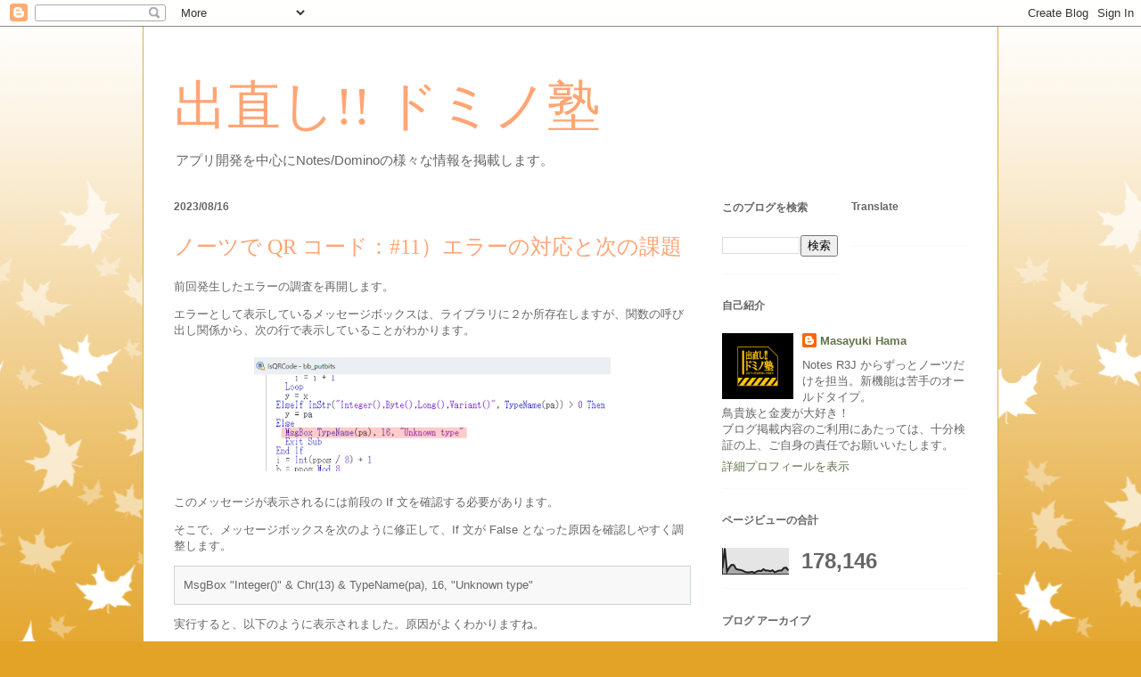

--- FILE ---
content_type: text/html; charset=UTF-8
request_url: https://www.denaoshidomino.com/2023/08/qr-11.html
body_size: 17814
content:
<!DOCTYPE html>
<html class='v2' dir='ltr' lang='ja' xmlns='http://www.w3.org/1999/xhtml' xmlns:b='http://www.google.com/2005/gml/b' xmlns:data='http://www.google.com/2005/gml/data' xmlns:expr='http://www.google.com/2005/gml/expr'>
<head>
<link href='https://www.blogger.com/static/v1/widgets/335934321-css_bundle_v2.css' rel='stylesheet' type='text/css'/>
<meta content='width=1100' name='viewport'/>
<meta content='text/html; charset=UTF-8' http-equiv='Content-Type'/>
<meta content='blogger' name='generator'/>
<link href='https://www.denaoshidomino.com/favicon.ico' rel='icon' type='image/x-icon'/>
<link href='https://www.denaoshidomino.com/2023/08/qr-11.html' rel='canonical'/>
<link rel="alternate" type="application/atom+xml" title="出直し!! ドミノ塾 - Atom" href="https://www.denaoshidomino.com/feeds/posts/default" />
<link rel="alternate" type="application/rss+xml" title="出直し!! ドミノ塾 - RSS" href="https://www.denaoshidomino.com/feeds/posts/default?alt=rss" />
<link rel="service.post" type="application/atom+xml" title="出直し!! ドミノ塾 - Atom" href="https://www.blogger.com/feeds/6424382142417153401/posts/default" />

<link rel="alternate" type="application/atom+xml" title="出直し!! ドミノ塾 - Atom" href="https://www.denaoshidomino.com/feeds/508155688390029181/comments/default" />
<!--Can't find substitution for tag [blog.ieCssRetrofitLinks]-->
<link href='https://blogger.googleusercontent.com/img/b/R29vZ2xl/AVvXsEhvbt8CCYiIJMk4zB_M4JqGWVflt1X7pUxBY219Jvoc6SlbHiy69oQ9PXnUPRkBtmgCdtMmO4UlJghWCjJBqCm1shU2PW0k7orAELdJv9j6CBEbt6tpqTKihflpeaEdIKrYgBFK7pC5iGGm7f8qosXff-IPIZfeAWm3PaNNNui-jARxFkMhIzlDdHH19xs/w400-h128/202308xx%20QR_12_01.png' rel='image_src'/>
<meta content='https://www.denaoshidomino.com/2023/08/qr-11.html' property='og:url'/>
<meta content='ノーツで QR コード：#11）エラーの対応と次の課題' property='og:title'/>
<meta content='ノーツアプリの開発、ドミノサーバの設定、イベントのレポートなど、Notes/Domino の情報を発信' property='og:description'/>
<meta content='https://blogger.googleusercontent.com/img/b/R29vZ2xl/AVvXsEhvbt8CCYiIJMk4zB_M4JqGWVflt1X7pUxBY219Jvoc6SlbHiy69oQ9PXnUPRkBtmgCdtMmO4UlJghWCjJBqCm1shU2PW0k7orAELdJv9j6CBEbt6tpqTKihflpeaEdIKrYgBFK7pC5iGGm7f8qosXff-IPIZfeAWm3PaNNNui-jARxFkMhIzlDdHH19xs/w1200-h630-p-k-no-nu/202308xx%20QR_12_01.png' property='og:image'/>
<script src='https://cdn.rawgit.com/google/code-prettify/master/loader/run_prettify.js?skin=sons-of-obsidian'></script>
<title>出直し!! ドミノ塾: ノーツで QR コード&#65306;#11&#65289;エラーの対応と次の課題</title>
<style id='page-skin-1' type='text/css'><!--
/*
-----------------------------------------------
Blogger Template Style
Name:     Ethereal
Designer: Jason Morrow
URL:      jasonmorrow.etsy.com
----------------------------------------------- */
/* Variable definitions
====================
<Variable name="keycolor" description="Main Color" type="color" default="#000000"/>
<Group description="Body Text" selector="body">
<Variable name="body.font" description="Font" type="font"
default="normal normal 13px Arial, Tahoma, Helvetica, FreeSans, sans-serif"/>
<Variable name="body.text.color" description="Text Color" type="color" default="#666666"/>
</Group>
<Group description="Background" selector=".body-fauxcolumns-outer">
<Variable name="body.background.color" description="Outer Background" type="color" default="#fb5e53"/>
<Variable name="content.background.color" description="Main Background" type="color" default="#ffffff"/>
<Variable name="body.border.color" description="Border Color" type="color" default="#fb5e53"/>
</Group>
<Group description="Links" selector=".main-inner">
<Variable name="link.color" description="Link Color" type="color" default="#2198a6"/>
<Variable name="link.visited.color" description="Visited Color" type="color" default="#4d469c"/>
<Variable name="link.hover.color" description="Hover Color" type="color" default="#627349"/>
</Group>
<Group description="Blog Title" selector=".header h1">
<Variable name="header.font" description="Font" type="font"
default="normal normal 60px Times, 'Times New Roman', FreeSerif, serif"/>
<Variable name="header.text.color" description="Text Color" type="color" default="#ff8b8b"/>
</Group>
<Group description="Blog Description" selector=".header .description">
<Variable name="description.text.color" description="Description Color" type="color"
default="#666666"/>
</Group>
<Group description="Tabs Text" selector=".tabs-inner .widget li a">
<Variable name="tabs.font" description="Font" type="font"
default="normal normal 12px Arial, Tahoma, Helvetica, FreeSans, sans-serif"/>
<Variable name="tabs.selected.text.color" description="Selected Color" type="color" default="#ffffff"/>
<Variable name="tabs.text.color" description="Text Color" type="color" default="#666666"/>
</Group>
<Group description="Tabs Background" selector=".tabs-outer .PageList">
<Variable name="tabs.selected.background.color" description="Selected Color" type="color" default="#ffa183"/>
<Variable name="tabs.background.color" description="Background Color" type="color" default="#ffdfc7"/>
<Variable name="tabs.border.bevel.color" description="Bevel Color" type="color" default="#fb5e53"/>
</Group>
<Group description="Post Title" selector="h3.post-title, h4, h3.post-title a">
<Variable name="post.title.font" description="Font" type="font"
default="normal normal 24px Times, Times New Roman, serif"/>
<Variable name="post.title.text.color" description="Text Color" type="color" default="#2198a6"/>
</Group>
<Group description="Gadget Title" selector="h2">
<Variable name="widget.title.font" description="Title Font" type="font"
default="normal bold 12px Arial, Tahoma, Helvetica, FreeSans, sans-serif"/>
<Variable name="widget.title.text.color" description="Text Color" type="color" default="#666666"/>
<Variable name="widget.title.border.bevel.color" description="Bevel Color" type="color" default="#dbdbdb"/>
</Group>
<Group description="Accents" selector=".main-inner .widget">
<Variable name="widget.alternate.text.color" description="Alternate Color" type="color" default="#cccccc"/>
<Variable name="widget.border.bevel.color" description="Bevel Color" type="color" default="#dbdbdb"/>
</Group>
<Variable name="body.background" description="Body Background" type="background"
color="#e3a327" default="$(color) none repeat-x scroll top left"/>
<Variable name="body.background.gradient" description="Body Gradient Cap" type="url"
default="none"/>
<Variable name="body.background.imageBorder" description="Body Image Border" type="url"
default="none"/>
<Variable name="body.background.imageBorder.position.left" description="Body Image Border Left" type="length"
default="0" min="0" max="400px"/>
<Variable name="body.background.imageBorder.position.right" description="Body Image Border Right" type="length"
default="0" min="0" max="400px"/>
<Variable name="header.background.gradient" description="Header Background Gradient" type="url" default="none"/>
<Variable name="content.background.gradient" description="Content Gradient" type="url" default="none"/>
<Variable name="link.decoration" description="Link Decoration" type="string" default="none"/>
<Variable name="link.visited.decoration" description="Link Visited Decoration" type="string" default="none"/>
<Variable name="link.hover.decoration" description="Link Hover Decoration" type="string" default="underline"/>
<Variable name="widget.padding.top" description="Widget Padding Top" type="length" default="15px" min="0" max="100px"/>
<Variable name="date.space" description="Date Space" type="length" default="15px" min="0" max="100px"/>
<Variable name="post.first.padding.top" description="First Post Padding Top" type="length" default="0" min="0" max="100px"/>
<Variable name="mobile.background.overlay" description="Mobile Background Overlay" type="string" default=""/>
<Variable name="mobile.background.size" description="Mobile Background Size" type="string" default="auto"/>
<Variable name="startSide" description="Side where text starts in blog language" type="automatic" default="left"/>
<Variable name="endSide" description="Side where text ends in blog language" type="automatic" default="right"/>
*/
/* Content
----------------------------------------------- */
body {
font: normal normal 13px Arial, Tahoma, Helvetica, FreeSans, sans-serif;
color: #666666;
background: #e3a327 none repeat-x scroll top left;
}
html body .content-outer {
min-width: 0;
max-width: 100%;
width: 100%;
}
a:link {
text-decoration: none;
color: #627349;
}
a:visited {
text-decoration: none;
color: #4d469c;
}
a:hover {
text-decoration: underline;
color: #3778cd;
}
.main-inner {
padding-top: 15px;
}
.body-fauxcolumn-outer {
background: transparent url(//themes.googleusercontent.com/image?id=0BwVBOzw_-hbMNzE5NTg3YzUtMGU0Mi00OWQ3LTg2NjUtODk1OGVlMjg1YjZj) repeat-x scroll top center;
}
.content-fauxcolumns .fauxcolumn-inner {
background: #ffffff none repeat-x scroll top left;
border-left: 1px solid #d8af4c;
border-right: 1px solid #d8af4c;
}
/* Flexible Background
----------------------------------------------- */
.content-fauxcolumn-outer .fauxborder-left {
width: 100%;
padding-left: 0;
margin-left: -0;
background-color: transparent;
background-image: none;
background-repeat: no-repeat;
background-position: left top;
}
.content-fauxcolumn-outer .fauxborder-right {
margin-right: -0;
width: 0;
background-color: transparent;
background-image: none;
background-repeat: no-repeat;
background-position: right top;
}
/* Columns
----------------------------------------------- */
.content-inner {
padding: 0;
}
/* Header
----------------------------------------------- */
.header-inner {
padding: 27px 0 3px;
}
.header-inner .section {
margin: 0 35px;
}
.Header h1 {
font: normal normal 60px Times, 'Times New Roman', FreeSerif, serif;
color: #ffa575;
}
.Header h1 a {
color: #ffa575;
}
.Header .description {
font-size: 115%;
color: #666666;
}
.header-inner .Header .titlewrapper,
.header-inner .Header .descriptionwrapper {
padding-left: 0;
padding-right: 0;
margin-bottom: 0;
}
/* Tabs
----------------------------------------------- */
.tabs-outer {
position: relative;
background: transparent;
}
.tabs-cap-top, .tabs-cap-bottom {
position: absolute;
width: 100%;
}
.tabs-cap-bottom {
bottom: 0;
}
.tabs-inner {
padding: 0;
}
.tabs-inner .section {
margin: 0 35px;
}
*+html body .tabs-inner .widget li {
padding: 1px;
}
.PageList {
border-bottom: 1px solid #eddc83;
}
.tabs-inner .widget li.selected a,
.tabs-inner .widget li a:hover {
position: relative;
-moz-border-radius-topleft: 5px;
-moz-border-radius-topright: 5px;
-webkit-border-top-left-radius: 5px;
-webkit-border-top-right-radius: 5px;
-goog-ms-border-top-left-radius: 5px;
-goog-ms-border-top-right-radius: 5px;
border-top-left-radius: 5px;
border-top-right-radius: 5px;
background: #eddc83 none ;
color: #627349;
}
.tabs-inner .widget li a {
display: inline-block;
margin: 0;
margin-right: 1px;
padding: .65em 1.5em;
font: normal normal 12px Arial, Tahoma, Helvetica, FreeSans, sans-serif;
color: #627349;
background-color: #fff5b7;
-moz-border-radius-topleft: 5px;
-moz-border-radius-topright: 5px;
-webkit-border-top-left-radius: 5px;
-webkit-border-top-right-radius: 5px;
-goog-ms-border-top-left-radius: 5px;
-goog-ms-border-top-right-radius: 5px;
border-top-left-radius: 5px;
border-top-right-radius: 5px;
}
/* Headings
----------------------------------------------- */
h2 {
font: normal bold 12px Verdana, Geneva, sans-serif;
color: #666666;
}
/* Widgets
----------------------------------------------- */
.main-inner .column-left-inner {
padding: 0 0 0 20px;
}
.main-inner .column-left-inner .section {
margin-right: 0;
}
.main-inner .column-right-inner {
padding: 0 20px 0 0;
}
.main-inner .column-right-inner .section {
margin-left: 0;
}
.main-inner .section {
padding: 0;
}
.main-inner .widget {
padding: 0 0 15px;
margin: 20px 0;
border-bottom: 1px solid #f9f9f9;
}
.main-inner .widget h2 {
margin: 0;
padding: .6em 0 .5em;
}
.footer-inner .widget h2 {
padding: 0 0 .4em;
}
.main-inner .widget h2 + div, .footer-inner .widget h2 + div {
padding-top: 15px;
}
.main-inner .widget .widget-content {
margin: 0;
padding: 15px 0 0;
}
.main-inner .widget ul, .main-inner .widget #ArchiveList ul.flat {
margin: -15px -15px -15px;
padding: 0;
list-style: none;
}
.main-inner .sidebar .widget h2 {
border-bottom: 1px solid transparent;
}
.main-inner .widget #ArchiveList {
margin: -15px 0 0;
}
.main-inner .widget ul li, .main-inner .widget #ArchiveList ul.flat li {
padding: .5em 15px;
text-indent: 0;
}
.main-inner .widget #ArchiveList ul li {
padding-top: .25em;
padding-bottom: .25em;
}
.main-inner .widget ul li:first-child, .main-inner .widget #ArchiveList ul.flat li:first-child {
border-top: none;
}
.main-inner .widget ul li:last-child, .main-inner .widget #ArchiveList ul.flat li:last-child {
border-bottom: none;
}
.main-inner .widget .post-body ul {
padding: 0 2.5em;
margin: .5em 0;
list-style: disc;
}
.main-inner .widget .post-body ul li {
padding: 0.25em 0;
margin-bottom: .25em;
color: #666666;
border: none;
}
.footer-inner .widget ul {
padding: 0;
list-style: none;
}
.widget .zippy {
color: #666666;
}
/* Posts
----------------------------------------------- */
.main.section {
margin: 0 20px;
}
body .main-inner .Blog {
padding: 0;
background-color: transparent;
border: none;
}
.main-inner .widget h2.date-header {
border-bottom: 1px solid transparent;
}
.date-outer {
position: relative;
margin: 15px 0 20px;
}
.date-outer:first-child {
margin-top: 0;
}
.date-posts {
clear: both;
}
.post-outer, .inline-ad {
border-bottom: 1px solid #f9f9f9;
padding: 30px 0;
}
.post-outer {
padding-bottom: 10px;
}
.post-outer:first-child {
padding-top: 0;
border-top: none;
}
.post-outer:last-child, .inline-ad:last-child {
border-bottom: none;
}
.post-body img {
padding: 8px;
}
h3.post-title, h4 {
font: normal normal 24px Times, Times New Roman, serif;
color: #ffa575;
}
h3.post-title a {
font: normal normal 24px Times, Times New Roman, serif;
color: #ffa575;
text-decoration: none;
}
h3.post-title a:hover {
color: #3778cd;
text-decoration: underline;
}
.post-header {
margin: 0 0 1.5em;
}
.post-body {
line-height: 1.4;
}
.post-footer {
margin: 1.5em 0 0;
}
#blog-pager {
padding: 15px;
}
.blog-feeds, .post-feeds {
margin: 1em 0;
text-align: center;
}
.post-outer .comments {
margin-top: 2em;
}
/* Comments
----------------------------------------------- */
.comments .comments-content .icon.blog-author {
background-repeat: no-repeat;
background-image: url([data-uri]);
}
.comments .comments-content .loadmore a {
background: #ffffff none repeat-x scroll top left;
}
.comments .comments-content .loadmore a {
border-top: 1px solid transparent;
border-bottom: 1px solid transparent;
}
.comments .comment-thread.inline-thread {
background: #ffffff none repeat-x scroll top left;
}
.comments .continue {
border-top: 2px solid transparent;
}
/* Footer
----------------------------------------------- */
.footer-inner {
padding: 30px 0;
overflow: hidden;
}
/* Mobile
----------------------------------------------- */
body.mobile  {
background-size: auto
}
.mobile .body-fauxcolumn-outer {
background: ;
}
.mobile .content-fauxcolumns .fauxcolumn-inner {
opacity: 0.75;
}
.mobile .content-fauxcolumn-outer .fauxborder-right {
margin-right: 0;
}
.mobile-link-button {
background-color: #eddc83;
}
.mobile-link-button a:link, .mobile-link-button a:visited {
color: #627349;
}
.mobile-index-contents {
color: #444444;
}
.mobile .body-fauxcolumn-outer {
background-size: 100% auto;
}
.mobile .mobile-date-outer {
border-bottom: transparent;
}
.mobile .PageList {
border-bottom: none;
}
.mobile .tabs-inner .section {
margin: 0;
}
.mobile .tabs-inner .PageList .widget-content {
background: #eddc83 none;
color: #627349;
}
.mobile .tabs-inner .PageList .widget-content .pagelist-arrow {
border-left: 1px solid #627349;
}
.mobile .footer-inner {
overflow: visible;
}
body.mobile .AdSense {
margin: 0 -10px;
}

--></style>
<style id='template-skin-1' type='text/css'><!--
body {
min-width: 960px;
}
.content-outer, .content-fauxcolumn-outer, .region-inner {
min-width: 960px;
max-width: 960px;
_width: 960px;
}
.main-inner .columns {
padding-left: 0;
padding-right: 310px;
}
.main-inner .fauxcolumn-center-outer {
left: 0;
right: 310px;
/* IE6 does not respect left and right together */
_width: expression(this.parentNode.offsetWidth -
parseInt("0") -
parseInt("310px") + 'px');
}
.main-inner .fauxcolumn-left-outer {
width: 0;
}
.main-inner .fauxcolumn-right-outer {
width: 310px;
}
.main-inner .column-left-outer {
width: 0;
right: 100%;
margin-left: -0;
}
.main-inner .column-right-outer {
width: 310px;
margin-right: -310px;
}
#layout {
min-width: 0;
}
#layout .content-outer {
min-width: 0;
width: 800px;
}
#layout .region-inner {
min-width: 0;
width: auto;
}
body#layout div.add_widget {
padding: 8px;
}
body#layout div.add_widget a {
margin-left: 32px;
}
--></style>
<!-- Google tag (gtag.js) -->
<script async='true' src='https://www.googletagmanager.com/gtag/js?id=G-Z9LPK0B2WD'></script>
<script>
        window.dataLayer = window.dataLayer || [];
        function gtag(){dataLayer.push(arguments);}
        gtag('js', new Date());
        gtag('config', 'G-Z9LPK0B2WD');
      </script>
<!--START Twitter Card -->
<meta content='summary' name='twitter:card'/>
<meta content='@denaoshidomino' name='twitter:site'/>
<meta content='@denaoshidomino' name='twitter:creator'/>
<meta content='https://www.denaoshidomino.com/' name='twitter:domain'/>
<meta content='https://www.denaoshidomino.com/2023/08/qr-11.html' name='twitter:url'/>
<meta content='ノーツで QR コード：#11）エラーの対応と次の課題' name='twitter:title'/>
<meta content='https://blogger.googleusercontent.com/img/b/R29vZ2xl/AVvXsEhvbt8CCYiIJMk4zB_M4JqGWVflt1X7pUxBY219Jvoc6SlbHiy69oQ9PXnUPRkBtmgCdtMmO4UlJghWCjJBqCm1shU2PW0k7orAELdJv9j6CBEbt6tpqTKihflpeaEdIKrYgBFK7pC5iGGm7f8qosXff-IPIZfeAWm3PaNNNui-jARxFkMhIzlDdHH19xs/w400-h128/202308xx%20QR_12_01.png' name='twitter:image'/>
<!--END Twitter Card -->
<link href='https://www.blogger.com/dyn-css/authorization.css?targetBlogID=6424382142417153401&amp;zx=b34712d5-6832-4256-ae62-d8abf9d26f24' media='none' onload='if(media!=&#39;all&#39;)media=&#39;all&#39;' rel='stylesheet'/><noscript><link href='https://www.blogger.com/dyn-css/authorization.css?targetBlogID=6424382142417153401&amp;zx=b34712d5-6832-4256-ae62-d8abf9d26f24' rel='stylesheet'/></noscript>
<meta name='google-adsense-platform-account' content='ca-host-pub-1556223355139109'/>
<meta name='google-adsense-platform-domain' content='blogspot.com'/>

</head>
<body class='loading'>
<div class='navbar section' id='navbar' name='Navbar'><div class='widget Navbar' data-version='1' id='Navbar1'><script type="text/javascript">
    function setAttributeOnload(object, attribute, val) {
      if(window.addEventListener) {
        window.addEventListener('load',
          function(){ object[attribute] = val; }, false);
      } else {
        window.attachEvent('onload', function(){ object[attribute] = val; });
      }
    }
  </script>
<div id="navbar-iframe-container"></div>
<script type="text/javascript" src="https://apis.google.com/js/platform.js"></script>
<script type="text/javascript">
      gapi.load("gapi.iframes:gapi.iframes.style.bubble", function() {
        if (gapi.iframes && gapi.iframes.getContext) {
          gapi.iframes.getContext().openChild({
              url: 'https://www.blogger.com/navbar/6424382142417153401?po\x3d508155688390029181\x26origin\x3dhttps://www.denaoshidomino.com',
              where: document.getElementById("navbar-iframe-container"),
              id: "navbar-iframe"
          });
        }
      });
    </script><script type="text/javascript">
(function() {
var script = document.createElement('script');
script.type = 'text/javascript';
script.src = '//pagead2.googlesyndication.com/pagead/js/google_top_exp.js';
var head = document.getElementsByTagName('head')[0];
if (head) {
head.appendChild(script);
}})();
</script>
</div></div>
<div class='body-fauxcolumns'>
<div class='fauxcolumn-outer body-fauxcolumn-outer'>
<div class='cap-top'>
<div class='cap-left'></div>
<div class='cap-right'></div>
</div>
<div class='fauxborder-left'>
<div class='fauxborder-right'></div>
<div class='fauxcolumn-inner'>
</div>
</div>
<div class='cap-bottom'>
<div class='cap-left'></div>
<div class='cap-right'></div>
</div>
</div>
</div>
<div class='content'>
<div class='content-fauxcolumns'>
<div class='fauxcolumn-outer content-fauxcolumn-outer'>
<div class='cap-top'>
<div class='cap-left'></div>
<div class='cap-right'></div>
</div>
<div class='fauxborder-left'>
<div class='fauxborder-right'></div>
<div class='fauxcolumn-inner'>
</div>
</div>
<div class='cap-bottom'>
<div class='cap-left'></div>
<div class='cap-right'></div>
</div>
</div>
</div>
<div class='content-outer'>
<div class='content-cap-top cap-top'>
<div class='cap-left'></div>
<div class='cap-right'></div>
</div>
<div class='fauxborder-left content-fauxborder-left'>
<div class='fauxborder-right content-fauxborder-right'></div>
<div class='content-inner'>
<header>
<div class='header-outer'>
<div class='header-cap-top cap-top'>
<div class='cap-left'></div>
<div class='cap-right'></div>
</div>
<div class='fauxborder-left header-fauxborder-left'>
<div class='fauxborder-right header-fauxborder-right'></div>
<div class='region-inner header-inner'>
<div class='header section' id='header' name='ヘッダー'><div class='widget Header' data-version='1' id='Header1'>
<div id='header-inner'>
<div class='titlewrapper'>
<h1 class='title'>
<a href='https://www.denaoshidomino.com/'>
出直し!! ドミノ塾
</a>
</h1>
</div>
<div class='descriptionwrapper'>
<p class='description'><span>アプリ開発を中心にNotes/Dominoの様々な情報を掲載します&#12290;</span></p>
</div>
</div>
</div></div>
</div>
</div>
<div class='header-cap-bottom cap-bottom'>
<div class='cap-left'></div>
<div class='cap-right'></div>
</div>
</div>
</header>
<div class='tabs-outer'>
<div class='tabs-cap-top cap-top'>
<div class='cap-left'></div>
<div class='cap-right'></div>
</div>
<div class='fauxborder-left tabs-fauxborder-left'>
<div class='fauxborder-right tabs-fauxborder-right'></div>
<div class='region-inner tabs-inner'>
<div class='tabs no-items section' id='crosscol' name='Cross-Column'></div>
<div class='tabs no-items section' id='crosscol-overflow' name='Cross-Column 2'></div>
</div>
</div>
<div class='tabs-cap-bottom cap-bottom'>
<div class='cap-left'></div>
<div class='cap-right'></div>
</div>
</div>
<div class='main-outer'>
<div class='main-cap-top cap-top'>
<div class='cap-left'></div>
<div class='cap-right'></div>
</div>
<div class='fauxborder-left main-fauxborder-left'>
<div class='fauxborder-right main-fauxborder-right'></div>
<div class='region-inner main-inner'>
<div class='columns fauxcolumns'>
<div class='fauxcolumn-outer fauxcolumn-center-outer'>
<div class='cap-top'>
<div class='cap-left'></div>
<div class='cap-right'></div>
</div>
<div class='fauxborder-left'>
<div class='fauxborder-right'></div>
<div class='fauxcolumn-inner'>
</div>
</div>
<div class='cap-bottom'>
<div class='cap-left'></div>
<div class='cap-right'></div>
</div>
</div>
<div class='fauxcolumn-outer fauxcolumn-left-outer'>
<div class='cap-top'>
<div class='cap-left'></div>
<div class='cap-right'></div>
</div>
<div class='fauxborder-left'>
<div class='fauxborder-right'></div>
<div class='fauxcolumn-inner'>
</div>
</div>
<div class='cap-bottom'>
<div class='cap-left'></div>
<div class='cap-right'></div>
</div>
</div>
<div class='fauxcolumn-outer fauxcolumn-right-outer'>
<div class='cap-top'>
<div class='cap-left'></div>
<div class='cap-right'></div>
</div>
<div class='fauxborder-left'>
<div class='fauxborder-right'></div>
<div class='fauxcolumn-inner'>
</div>
</div>
<div class='cap-bottom'>
<div class='cap-left'></div>
<div class='cap-right'></div>
</div>
</div>
<!-- corrects IE6 width calculation -->
<div class='columns-inner'>
<div class='column-center-outer'>
<div class='column-center-inner'>
<div class='main section' id='main' name='メイン'><div class='widget Blog' data-version='1' id='Blog1'>
<div class='blog-posts hfeed'>

          <div class="date-outer">
        
<h2 class='date-header'><span>2023/08/16</span></h2>

          <div class="date-posts">
        
<div class='post-outer'>
<div class='post hentry uncustomized-post-template' itemprop='blogPost' itemscope='itemscope' itemtype='http://schema.org/BlogPosting'>
<meta content='https://blogger.googleusercontent.com/img/b/R29vZ2xl/AVvXsEhvbt8CCYiIJMk4zB_M4JqGWVflt1X7pUxBY219Jvoc6SlbHiy69oQ9PXnUPRkBtmgCdtMmO4UlJghWCjJBqCm1shU2PW0k7orAELdJv9j6CBEbt6tpqTKihflpeaEdIKrYgBFK7pC5iGGm7f8qosXff-IPIZfeAWm3PaNNNui-jARxFkMhIzlDdHH19xs/w400-h128/202308xx%20QR_12_01.png' itemprop='image_url'/>
<meta content='6424382142417153401' itemprop='blogId'/>
<meta content='508155688390029181' itemprop='postId'/>
<a name='508155688390029181'></a>
<h3 class='post-title entry-title' itemprop='name'>
ノーツで QR コード&#65306;#11&#65289;エラーの対応と次の課題
</h3>
<div class='post-header'>
<div class='post-header-line-1'></div>
</div>
<div class='post-body entry-content' id='post-body-508155688390029181' itemprop='description articleBody'>
<p>前回発生したエラーの調査を再開します&#12290;</p><p>エラーとして表示しているメッセージボックスは&#12289;ライブラリに２か所存在しますが&#12289;関数の呼び出し関係から&#12289;次の行で表示していることがわかります&#12290;</p><div class="separator" style="clear: both; text-align: center;"><a href="https://blogger.googleusercontent.com/img/b/R29vZ2xl/AVvXsEhvbt8CCYiIJMk4zB_M4JqGWVflt1X7pUxBY219Jvoc6SlbHiy69oQ9PXnUPRkBtmgCdtMmO4UlJghWCjJBqCm1shU2PW0k7orAELdJv9j6CBEbt6tpqTKihflpeaEdIKrYgBFK7pC5iGGm7f8qosXff-IPIZfeAWm3PaNNNui-jARxFkMhIzlDdHH19xs/s625/202308xx%20QR_12_01.png" style="margin-left: 1em; margin-right: 1em;"><img border="0" data-original-height="200" data-original-width="625" height="128" src="https://blogger.googleusercontent.com/img/b/R29vZ2xl/AVvXsEhvbt8CCYiIJMk4zB_M4JqGWVflt1X7pUxBY219Jvoc6SlbHiy69oQ9PXnUPRkBtmgCdtMmO4UlJghWCjJBqCm1shU2PW0k7orAELdJv9j6CBEbt6tpqTKihflpeaEdIKrYgBFK7pC5iGGm7f8qosXff-IPIZfeAWm3PaNNNui-jARxFkMhIzlDdHH19xs/w400-h128/202308xx%20QR_12_01.png" width="400" /></a></div><p>このメッセージが表示されるには前段の If 文を確認する必要があります&#12290;</p><p>そこで&#12289;メッセージボックスを次のように修正して&#12289;If 文が False となった原因を確認しやすく調整します&#12290;</p>


<table border="1" cellpadding="10" data-mce-style="border-collapse: collapse; width: 100%; height: 22px; background-color: #f8f8f8; border-color: #CED4D9; border-style: solid;" style="background-color: #f8f8f8; border-collapse: collapse; border-color: rgb(206, 212, 217); border-style: solid; height: 22px; width: 100%;">
<tbody>
<tr style="height: 22px;">
<td data-mce-style="width: 100%; height: 22px;" style="height: 22px; width: 100%;">
MsgBox "Integer()" &amp; Chr(13) &amp; TypeName(pa), 16, "Unknown type"
</td>
</tr>
</tbody>
</table>


<p>実行すると&#12289;以下のように表示されました&#12290;原因がよくわかりますね&#12290;</p><div class="separator" style="clear: both; text-align: center;"><a href="https://blogger.googleusercontent.com/img/b/R29vZ2xl/AVvXsEjIcx5PnG7xXapkaLdHmkoup1rj4ux6I26vWTKgPYRMH_g9MDwOs8AYQZSwRAvDaT91_0KEGhzNue4JWZDVUgUDb8egYf-9SZgAEccblwgJaZvbjNw_wOtX3R_U2rllP2FwZsTKpw6ulTTwmzKbGkC9CMlhoHswDFZOjdkp9WL5tu10ssPR9ecK4tomT3g/s152/202308xx%20QR_12_02.png" style="margin-left: 1em; margin-right: 1em;"><img border="0" data-original-height="152" data-original-width="148" height="152" src="https://blogger.googleusercontent.com/img/b/R29vZ2xl/AVvXsEjIcx5PnG7xXapkaLdHmkoup1rj4ux6I26vWTKgPYRMH_g9MDwOs8AYQZSwRAvDaT91_0KEGhzNue4JWZDVUgUDb8egYf-9SZgAEccblwgJaZvbjNw_wOtX3R_U2rllP2FwZsTKpw6ulTTwmzKbGkC9CMlhoHswDFZOjdkp9WL5tu10ssPR9ecK4tomT3g/s1600/202308xx%20QR_12_02.png" width="148" /></a></div><div class="separator" style="clear: both; text-align: center;"><br /></div><p>LotusScript の TypeName は&#12289;</p><p></p><ul style="text-align: left;"><li>型名は大文字で返す</li><li>カッコの中にスペースが入る</li></ul><p></p><p>となるようです&#12290;Excel VBA とこんな違いがあるんですね&#12290;驚きました...</p><p>判定式を変更してこれに対応します&#12290;</p>



<table border="1" cellpadding="10" data-mce-style="border-collapse: collapse; width: 100%; height: 22px; background-color: #f8f8f8; border-color: #CED4D9; border-style: solid;" style="background-color: #f8f8f8; border-collapse: collapse; border-color: rgb(206, 212, 217); border-style: solid; height: 22px; width: 100%;">
<tbody>
<tr style="height: 22px;">
<td data-mce-style="width: 100%; height: 22px;" style="height: 22px; width: 100%;">
ElseIf InStr(UCase("Integer( ),Byte( ),Long( ),Variant( )"), UCase(TypeName(pa))) &gt; 0 Then
</td>
</tr>
</tbody>
</table>


<p><br /></p><p>ライブラリ内を "TypeName" で検索すると&#12289;qr_mask 関数の中にも同様のコードが見つかりますので&#12289;こちらも修正します&#12290;こういった移植作業では&#12289;問題を発見した時点で&#12289;すぐに検索をかけ&#12289;すべての箇所を修正するようにしましょう&#12290;時間がたつと&#12289;修正したつもりになってしまい&#12289;発見しづらくなります&#12290;</p><p><br /></p><h2 style="text-align: left;">検証の再開</h2><p>改めてテストします&#12290;デバッガを使ってメインルーチンを抜けたところで実行を停止させて&#12289;戻り値 sBC を確認します&#12290;</p><p>デバッガの変数のタブには&#12289;各変数の値が一覧表示されます&#12290;確認したい変数をクリックすると&#12289;新規の値欄にその変数の値が表示され&#12289;ここから値が取得できます&#12290;</p><p>ところで&#12289;この欄の右側にスクロールバーのようなアイコンが表示されています&#12290;複数行の値の場合&#12289;このような表示になるようです&#12290;こんな機能は知りませんでしたが&#12289;ここまで対応するならフィールドの高さを可変にしてほしくなりますね(笑)</p><div class="separator" style="clear: both; text-align: center;"><a href="https://blogger.googleusercontent.com/img/b/R29vZ2xl/AVvXsEgg_4szn8RQDSokp2thnh3fDmgldJQRJdDjIUoWUaXN06fB2XhFvoug83mi9BXx_gNnBcyKyGZonw38FiZ6TMyJlQBVVBNFxqhOMK5xiloF0ZGQJe9hsykak51bk4RO7qbOT5UJSNQW2S6PdKUFP6W_dAGUAOi2PPSI87M3rpb260yE2V2AaAcDdUFB2cE/s558/202308xx%20QR_12_03.png" style="margin-left: 1em; margin-right: 1em;"><img border="0" data-original-height="447" data-original-width="558" height="256" src="https://blogger.googleusercontent.com/img/b/R29vZ2xl/AVvXsEgg_4szn8RQDSokp2thnh3fDmgldJQRJdDjIUoWUaXN06fB2XhFvoug83mi9BXx_gNnBcyKyGZonw38FiZ6TMyJlQBVVBNFxqhOMK5xiloF0ZGQJe9hsykak51bk4RO7qbOT5UJSNQW2S6PdKUFP6W_dAGUAOi2PPSI87M3rpb260yE2V2AaAcDdUFB2cE/s320/202308xx%20QR_12_03.png" width="320" /></a></div><p>Ctrl + A で全体を選択し&#12289;メモ帳にコピーします&#12290;すると次のような値が取得できました&#12290;ダブルクォーテーションが最初と最後にあるので&#12289;この関数の戻り値は&#12289;改行で区切られた文字列を返すようですね&#12290;</p>



<table border="1" cellpadding="10" data-mce-style="border-collapse: collapse; width: 100%; height: 22px; background-color: #f8f8f8; border-color: #CED4D9; border-style: solid;" style="background-color: #f8f8f8; border-collapse: collapse; border-color: rgb(206, 212, 217); border-style: solid; height: 22px; width: 100%;">
<tbody>
<tr style="height: 22px;">
<td data-mce-style="width: 100%; height: 22px;" style="height: 22px; width: 100%;">
"hddfoaphehddf<br />
fpffoapnafpff<br />
fdbfoancefdbf<br />
dddbjbnfbdddb<br />
ddbdlafcgckoa<br />
klojpapmjpdna<br />
fgnbganiadgdf<br />
fhjlpfpbjhine<br />
bdcbgahlhdngb<br />
hddflenpfbnhe<br />
fpffnahahhbje<br />
fdbfpijoemhef<br />
dddbbdcabbcdb<br />
"
</td>
</tr>
</tbody>
</table>


<p><br /></p><h2 style="text-align: left;">戻り値の謎</h2><p>メインルーチンの EncodeBarcode から戻りが取得できるようになりました&#12290;ただ&#12289;この戻り値が&#12289;QR コードか&#12289;それに近しいものと想定していたのですが&#12289;少し違うようです&#12290;</p><p>関数名の通り文字列をエンコードしているだけで&#12289;QR コード化する処理は別に存在するということになります&#12290;次回は&#12289;この値と QR コードの関係を謎解きます&#12290;</p>



<table border="1" cellpadding="10" data-mce-style="border-collapse: collapse; width: 80%; border-style: none; margin-left: auto; margin-right: auto;" style="border-collapse: collapse; border-style: none; margin-left: auto; margin-right: auto; width: 80%;">
  <tbody>
    <tr>
      <td data-mce-style="width: 20%;" style="border-style: none; text-align: center; width: 20%;"><a href="https://denaoshidomino.blogspot.com/2023/08/10.html">前回</a></td>
      <td data-mce-style="width: 60%;" style="border-style: none; text-align: center; width: 60%;"><a href="https://denaoshidomino.blogspot.com/p/qrcodeonnotes.html">ノーツで QR コード</a></td>
      <td data-mce-style="width: 20%;" style="border-style: none; text-align: center; width: 20%;"><a href="https://denaoshidomino.blogspot.com/2023/08/qr-12-qr.html">次回</a></td>
    </tr>
  </tbody>
</table>
<div style='clear: both;'></div>
</div>
<div class='post-footer'>
<div class='post-footer-line post-footer-line-1'>
<span class='post-author vcard'>
</span>
<span class='post-timestamp'>
時刻:
<meta content='https://www.denaoshidomino.com/2023/08/qr-11.html' itemprop='url'/>
<a class='timestamp-link' href='https://www.denaoshidomino.com/2023/08/qr-11.html' rel='bookmark' title='permanent link'><abbr class='published' itemprop='datePublished' title='2023-08-16T06:00:00+09:00'>8/16/2023</abbr></a>
</span>
<span class='post-comment-link'>
</span>
<span class='post-icons'>
<span class='item-control blog-admin pid-118545262'>
<a href='https://www.blogger.com/post-edit.g?blogID=6424382142417153401&postID=508155688390029181&from=pencil' title='投稿を編集'>
<img alt='' class='icon-action' height='18' src='https://resources.blogblog.com/img/icon18_edit_allbkg.gif' width='18'/>
</a>
</span>
</span>
<div class='post-share-buttons goog-inline-block'>
<a class='goog-inline-block share-button sb-email' href='https://www.blogger.com/share-post.g?blogID=6424382142417153401&postID=508155688390029181&target=email' target='_blank' title='メールで送信'><span class='share-button-link-text'>メールで送信</span></a><a class='goog-inline-block share-button sb-blog' href='https://www.blogger.com/share-post.g?blogID=6424382142417153401&postID=508155688390029181&target=blog' onclick='window.open(this.href, "_blank", "height=270,width=475"); return false;' target='_blank' title='BlogThis!'><span class='share-button-link-text'>BlogThis!</span></a><a class='goog-inline-block share-button sb-twitter' href='https://www.blogger.com/share-post.g?blogID=6424382142417153401&postID=508155688390029181&target=twitter' target='_blank' title='X で共有'><span class='share-button-link-text'>X で共有</span></a><a class='goog-inline-block share-button sb-facebook' href='https://www.blogger.com/share-post.g?blogID=6424382142417153401&postID=508155688390029181&target=facebook' onclick='window.open(this.href, "_blank", "height=430,width=640"); return false;' target='_blank' title='Facebook で共有する'><span class='share-button-link-text'>Facebook で共有する</span></a><a class='goog-inline-block share-button sb-pinterest' href='https://www.blogger.com/share-post.g?blogID=6424382142417153401&postID=508155688390029181&target=pinterest' target='_blank' title='Pinterest に共有'><span class='share-button-link-text'>Pinterest に共有</span></a>
</div>
</div>
<div class='post-footer-line post-footer-line-2'>
<span class='post-labels'>
ラベル:
<a href='https://www.denaoshidomino.com/search/label/LotusScript' rel='tag'>LotusScript</a>,
<a href='https://www.denaoshidomino.com/search/label/%E9%80%A3%E8%BC%89%EF%BC%9A%E3%83%8E%E3%83%BC%E3%83%84%E3%81%A7%20QR%20%E3%82%B3%E3%83%BC%E3%83%89' rel='tag'>連載&#65306;ノーツで QR コード</a>
</span>
</div>
<div class='post-footer-line post-footer-line-3'>
<span class='post-location'>
</span>
</div>
</div>
</div>
<div class='comments' id='comments'>
<a name='comments'></a>
<h4>0 件のコメント:</h4>
<div id='Blog1_comments-block-wrapper'>
<dl class='avatar-comment-indent' id='comments-block'>
</dl>
</div>
<p class='comment-footer'>
<div class='comment-form'>
<a name='comment-form'></a>
<h4 id='comment-post-message'>コメントを投稿</h4>
<p>
</p>
<a href='https://www.blogger.com/comment/frame/6424382142417153401?po=508155688390029181&hl=ja&saa=85391&origin=https://www.denaoshidomino.com' id='comment-editor-src'></a>
<iframe allowtransparency='true' class='blogger-iframe-colorize blogger-comment-from-post' frameborder='0' height='410px' id='comment-editor' name='comment-editor' src='' width='100%'></iframe>
<script src='https://www.blogger.com/static/v1/jsbin/2830521187-comment_from_post_iframe.js' type='text/javascript'></script>
<script type='text/javascript'>
      BLOG_CMT_createIframe('https://www.blogger.com/rpc_relay.html');
    </script>
</div>
</p>
</div>
</div>
<div class='inline-ad'>
</div>

        </div></div>
      
</div>
<div class='blog-pager' id='blog-pager'>
<span id='blog-pager-newer-link'>
<a class='blog-pager-newer-link' href='https://www.denaoshidomino.com/2023/08/qr-12-qr.html' id='Blog1_blog-pager-newer-link' title='次の投稿'>次の投稿</a>
</span>
<span id='blog-pager-older-link'>
<a class='blog-pager-older-link' href='https://www.denaoshidomino.com/2023/08/10.html' id='Blog1_blog-pager-older-link' title='前の投稿'>前の投稿</a>
</span>
<a class='home-link' href='https://www.denaoshidomino.com/'>ホーム</a>
</div>
<div class='clear'></div>
<div class='post-feeds'>
<div class='feed-links'>
登録:
<a class='feed-link' href='https://www.denaoshidomino.com/feeds/508155688390029181/comments/default' target='_blank' type='application/atom+xml'>コメントの投稿 (Atom)</a>
</div>
</div>
</div></div>
</div>
</div>
<div class='column-left-outer'>
<div class='column-left-inner'>
<aside>
</aside>
</div>
</div>
<div class='column-right-outer'>
<div class='column-right-inner'>
<aside>
<div class='sidebar no-items section' id='sidebar-right-1'></div>
<table border='0' cellpadding='0' cellspacing='0' class='section-columns columns-2'>
<tbody>
<tr>
<td class='first columns-cell'>
<div class='sidebar section' id='sidebar-right-2-1'><div class='widget BlogSearch' data-version='1' id='BlogSearch1'>
<h2 class='title'>このブログを検索</h2>
<div class='widget-content'>
<div id='BlogSearch1_form'>
<form action='https://www.denaoshidomino.com/search' class='gsc-search-box' target='_top'>
<table cellpadding='0' cellspacing='0' class='gsc-search-box'>
<tbody>
<tr>
<td class='gsc-input'>
<input autocomplete='off' class='gsc-input' name='q' size='10' title='search' type='text' value=''/>
</td>
<td class='gsc-search-button'>
<input class='gsc-search-button' title='search' type='submit' value='検索'/>
</td>
</tr>
</tbody>
</table>
</form>
</div>
</div>
<div class='clear'></div>
</div></div>
</td>
<td class='columns-cell'>
<div class='sidebar section' id='sidebar-right-2-2'><div class='widget Translate' data-version='1' id='Translate1'>
<h2 class='title'>Translate</h2>
<div id='google_translate_element'></div>
<script>
    function googleTranslateElementInit() {
      new google.translate.TranslateElement({
        pageLanguage: 'ja',
        autoDisplay: 'true',
        layout: google.translate.TranslateElement.InlineLayout.SIMPLE
      }, 'google_translate_element');
    }
  </script>
<script src='//translate.google.com/translate_a/element.js?cb=googleTranslateElementInit'></script>
<div class='clear'></div>
</div></div>
</td>
</tr>
</tbody>
</table>
<div class='sidebar section' id='sidebar-right-3'><div class='widget Profile' data-version='1' id='Profile1'>
<h2>自己紹介</h2>
<div class='widget-content'>
<a href='https://www.blogger.com/profile/16795448625166611654'><img alt='自分の写真' class='profile-img' height='74' src='//blogger.googleusercontent.com/img/b/R29vZ2xl/AVvXsEh-tSrBi7fmBe6Nqo_s5bS6mhoPY2we72EG6T-kbduY02I6ulPmlLf8rxgRYySwmm1yPEhOFCzsN_D0JT2M4LQZNtGdl0IKFRkSkpyy5xwuBGD3cHf0ZOA3fav9mp2-WpxhOe5Zo5KpnLT0L909qil34aqAda1oxpsY7DGKPCAo-4TvNQ/s220/Title3.PNG' width='80'/></a>
<dl class='profile-datablock'>
<dt class='profile-data'>
<a class='profile-name-link g-profile' href='https://www.blogger.com/profile/16795448625166611654' rel='author' style='background-image: url(//www.blogger.com/img/logo-16.png);'>
Masayuki Hama
</a>
</dt>
<dd class='profile-textblock'>Notes R3J からずっとノーツだけを担当&#12290;新機能は苦手のオールドタイプ&#12290;<br>鳥貴族と金麦が大好き&#65281;<br>
ブログ掲載内容のご利用にあたっては&#12289;十分検証の上&#12289;ご自身の責任でお願いいたします&#12290;</dd>
</dl>
<a class='profile-link' href='https://www.blogger.com/profile/16795448625166611654' rel='author'>詳細プロフィールを表示</a>
<div class='clear'></div>
</div>
</div><div class='widget Stats' data-version='1' id='Stats1'>
<h2>ページビューの合計</h2>
<div class='widget-content'>
<div id='Stats1_content' style='display: none;'>
<script src='https://www.gstatic.com/charts/loader.js' type='text/javascript'></script>
<span id='Stats1_sparklinespan' style='display:inline-block; width:75px; height:30px'></span>
<span class='counter-wrapper text-counter-wrapper' id='Stats1_totalCount'>
</span>
<div class='clear'></div>
</div>
</div>
</div><div class='widget BlogArchive' data-version='1' id='BlogArchive1'>
<h2>ブログ アーカイブ</h2>
<div class='widget-content'>
<div id='ArchiveList'>
<div id='BlogArchive1_ArchiveList'>
<ul class='hierarchy'>
<li class='archivedate collapsed'>
<a class='toggle' href='javascript:void(0)'>
<span class='zippy'>

        &#9658;&#160;
      
</span>
</a>
<a class='post-count-link' href='https://www.denaoshidomino.com/2026/'>
2026
</a>
<span class='post-count' dir='ltr'>(2)</span>
<ul class='hierarchy'>
<li class='archivedate collapsed'>
<a class='toggle' href='javascript:void(0)'>
<span class='zippy'>

        &#9658;&#160;
      
</span>
</a>
<a class='post-count-link' href='https://www.denaoshidomino.com/2026/01/'>
1月
</a>
<span class='post-count' dir='ltr'>(2)</span>
</li>
</ul>
</li>
</ul>
<ul class='hierarchy'>
<li class='archivedate collapsed'>
<a class='toggle' href='javascript:void(0)'>
<span class='zippy'>

        &#9658;&#160;
      
</span>
</a>
<a class='post-count-link' href='https://www.denaoshidomino.com/2025/'>
2025
</a>
<span class='post-count' dir='ltr'>(129)</span>
<ul class='hierarchy'>
<li class='archivedate collapsed'>
<a class='toggle' href='javascript:void(0)'>
<span class='zippy'>

        &#9658;&#160;
      
</span>
</a>
<a class='post-count-link' href='https://www.denaoshidomino.com/2025/12/'>
12月
</a>
<span class='post-count' dir='ltr'>(7)</span>
</li>
</ul>
<ul class='hierarchy'>
<li class='archivedate collapsed'>
<a class='toggle' href='javascript:void(0)'>
<span class='zippy'>

        &#9658;&#160;
      
</span>
</a>
<a class='post-count-link' href='https://www.denaoshidomino.com/2025/11/'>
11月
</a>
<span class='post-count' dir='ltr'>(14)</span>
</li>
</ul>
<ul class='hierarchy'>
<li class='archivedate collapsed'>
<a class='toggle' href='javascript:void(0)'>
<span class='zippy'>

        &#9658;&#160;
      
</span>
</a>
<a class='post-count-link' href='https://www.denaoshidomino.com/2025/10/'>
10月
</a>
<span class='post-count' dir='ltr'>(19)</span>
</li>
</ul>
<ul class='hierarchy'>
<li class='archivedate collapsed'>
<a class='toggle' href='javascript:void(0)'>
<span class='zippy'>

        &#9658;&#160;
      
</span>
</a>
<a class='post-count-link' href='https://www.denaoshidomino.com/2025/09/'>
9月
</a>
<span class='post-count' dir='ltr'>(17)</span>
</li>
</ul>
<ul class='hierarchy'>
<li class='archivedate collapsed'>
<a class='toggle' href='javascript:void(0)'>
<span class='zippy'>

        &#9658;&#160;
      
</span>
</a>
<a class='post-count-link' href='https://www.denaoshidomino.com/2025/08/'>
8月
</a>
<span class='post-count' dir='ltr'>(13)</span>
</li>
</ul>
<ul class='hierarchy'>
<li class='archivedate collapsed'>
<a class='toggle' href='javascript:void(0)'>
<span class='zippy'>

        &#9658;&#160;
      
</span>
</a>
<a class='post-count-link' href='https://www.denaoshidomino.com/2025/07/'>
7月
</a>
<span class='post-count' dir='ltr'>(8)</span>
</li>
</ul>
<ul class='hierarchy'>
<li class='archivedate collapsed'>
<a class='toggle' href='javascript:void(0)'>
<span class='zippy'>

        &#9658;&#160;
      
</span>
</a>
<a class='post-count-link' href='https://www.denaoshidomino.com/2025/06/'>
6月
</a>
<span class='post-count' dir='ltr'>(6)</span>
</li>
</ul>
<ul class='hierarchy'>
<li class='archivedate collapsed'>
<a class='toggle' href='javascript:void(0)'>
<span class='zippy'>

        &#9658;&#160;
      
</span>
</a>
<a class='post-count-link' href='https://www.denaoshidomino.com/2025/05/'>
5月
</a>
<span class='post-count' dir='ltr'>(4)</span>
</li>
</ul>
<ul class='hierarchy'>
<li class='archivedate collapsed'>
<a class='toggle' href='javascript:void(0)'>
<span class='zippy'>

        &#9658;&#160;
      
</span>
</a>
<a class='post-count-link' href='https://www.denaoshidomino.com/2025/04/'>
4月
</a>
<span class='post-count' dir='ltr'>(7)</span>
</li>
</ul>
<ul class='hierarchy'>
<li class='archivedate collapsed'>
<a class='toggle' href='javascript:void(0)'>
<span class='zippy'>

        &#9658;&#160;
      
</span>
</a>
<a class='post-count-link' href='https://www.denaoshidomino.com/2025/03/'>
3月
</a>
<span class='post-count' dir='ltr'>(10)</span>
</li>
</ul>
<ul class='hierarchy'>
<li class='archivedate collapsed'>
<a class='toggle' href='javascript:void(0)'>
<span class='zippy'>

        &#9658;&#160;
      
</span>
</a>
<a class='post-count-link' href='https://www.denaoshidomino.com/2025/02/'>
2月
</a>
<span class='post-count' dir='ltr'>(10)</span>
</li>
</ul>
<ul class='hierarchy'>
<li class='archivedate collapsed'>
<a class='toggle' href='javascript:void(0)'>
<span class='zippy'>

        &#9658;&#160;
      
</span>
</a>
<a class='post-count-link' href='https://www.denaoshidomino.com/2025/01/'>
1月
</a>
<span class='post-count' dir='ltr'>(14)</span>
</li>
</ul>
</li>
</ul>
<ul class='hierarchy'>
<li class='archivedate collapsed'>
<a class='toggle' href='javascript:void(0)'>
<span class='zippy'>

        &#9658;&#160;
      
</span>
</a>
<a class='post-count-link' href='https://www.denaoshidomino.com/2024/'>
2024
</a>
<span class='post-count' dir='ltr'>(146)</span>
<ul class='hierarchy'>
<li class='archivedate collapsed'>
<a class='toggle' href='javascript:void(0)'>
<span class='zippy'>

        &#9658;&#160;
      
</span>
</a>
<a class='post-count-link' href='https://www.denaoshidomino.com/2024/12/'>
12月
</a>
<span class='post-count' dir='ltr'>(11)</span>
</li>
</ul>
<ul class='hierarchy'>
<li class='archivedate collapsed'>
<a class='toggle' href='javascript:void(0)'>
<span class='zippy'>

        &#9658;&#160;
      
</span>
</a>
<a class='post-count-link' href='https://www.denaoshidomino.com/2024/11/'>
11月
</a>
<span class='post-count' dir='ltr'>(12)</span>
</li>
</ul>
<ul class='hierarchy'>
<li class='archivedate collapsed'>
<a class='toggle' href='javascript:void(0)'>
<span class='zippy'>

        &#9658;&#160;
      
</span>
</a>
<a class='post-count-link' href='https://www.denaoshidomino.com/2024/10/'>
10月
</a>
<span class='post-count' dir='ltr'>(11)</span>
</li>
</ul>
<ul class='hierarchy'>
<li class='archivedate collapsed'>
<a class='toggle' href='javascript:void(0)'>
<span class='zippy'>

        &#9658;&#160;
      
</span>
</a>
<a class='post-count-link' href='https://www.denaoshidomino.com/2024/09/'>
9月
</a>
<span class='post-count' dir='ltr'>(13)</span>
</li>
</ul>
<ul class='hierarchy'>
<li class='archivedate collapsed'>
<a class='toggle' href='javascript:void(0)'>
<span class='zippy'>

        &#9658;&#160;
      
</span>
</a>
<a class='post-count-link' href='https://www.denaoshidomino.com/2024/08/'>
8月
</a>
<span class='post-count' dir='ltr'>(10)</span>
</li>
</ul>
<ul class='hierarchy'>
<li class='archivedate collapsed'>
<a class='toggle' href='javascript:void(0)'>
<span class='zippy'>

        &#9658;&#160;
      
</span>
</a>
<a class='post-count-link' href='https://www.denaoshidomino.com/2024/07/'>
7月
</a>
<span class='post-count' dir='ltr'>(11)</span>
</li>
</ul>
<ul class='hierarchy'>
<li class='archivedate collapsed'>
<a class='toggle' href='javascript:void(0)'>
<span class='zippy'>

        &#9658;&#160;
      
</span>
</a>
<a class='post-count-link' href='https://www.denaoshidomino.com/2024/06/'>
6月
</a>
<span class='post-count' dir='ltr'>(12)</span>
</li>
</ul>
<ul class='hierarchy'>
<li class='archivedate collapsed'>
<a class='toggle' href='javascript:void(0)'>
<span class='zippy'>

        &#9658;&#160;
      
</span>
</a>
<a class='post-count-link' href='https://www.denaoshidomino.com/2024/05/'>
5月
</a>
<span class='post-count' dir='ltr'>(11)</span>
</li>
</ul>
<ul class='hierarchy'>
<li class='archivedate collapsed'>
<a class='toggle' href='javascript:void(0)'>
<span class='zippy'>

        &#9658;&#160;
      
</span>
</a>
<a class='post-count-link' href='https://www.denaoshidomino.com/2024/04/'>
4月
</a>
<span class='post-count' dir='ltr'>(11)</span>
</li>
</ul>
<ul class='hierarchy'>
<li class='archivedate collapsed'>
<a class='toggle' href='javascript:void(0)'>
<span class='zippy'>

        &#9658;&#160;
      
</span>
</a>
<a class='post-count-link' href='https://www.denaoshidomino.com/2024/03/'>
3月
</a>
<span class='post-count' dir='ltr'>(14)</span>
</li>
</ul>
<ul class='hierarchy'>
<li class='archivedate collapsed'>
<a class='toggle' href='javascript:void(0)'>
<span class='zippy'>

        &#9658;&#160;
      
</span>
</a>
<a class='post-count-link' href='https://www.denaoshidomino.com/2024/02/'>
2月
</a>
<span class='post-count' dir='ltr'>(14)</span>
</li>
</ul>
<ul class='hierarchy'>
<li class='archivedate collapsed'>
<a class='toggle' href='javascript:void(0)'>
<span class='zippy'>

        &#9658;&#160;
      
</span>
</a>
<a class='post-count-link' href='https://www.denaoshidomino.com/2024/01/'>
1月
</a>
<span class='post-count' dir='ltr'>(16)</span>
</li>
</ul>
</li>
</ul>
<ul class='hierarchy'>
<li class='archivedate expanded'>
<a class='toggle' href='javascript:void(0)'>
<span class='zippy toggle-open'>

        &#9660;&#160;
      
</span>
</a>
<a class='post-count-link' href='https://www.denaoshidomino.com/2023/'>
2023
</a>
<span class='post-count' dir='ltr'>(164)</span>
<ul class='hierarchy'>
<li class='archivedate collapsed'>
<a class='toggle' href='javascript:void(0)'>
<span class='zippy'>

        &#9658;&#160;
      
</span>
</a>
<a class='post-count-link' href='https://www.denaoshidomino.com/2023/12/'>
12月
</a>
<span class='post-count' dir='ltr'>(18)</span>
</li>
</ul>
<ul class='hierarchy'>
<li class='archivedate collapsed'>
<a class='toggle' href='javascript:void(0)'>
<span class='zippy'>

        &#9658;&#160;
      
</span>
</a>
<a class='post-count-link' href='https://www.denaoshidomino.com/2023/11/'>
11月
</a>
<span class='post-count' dir='ltr'>(13)</span>
</li>
</ul>
<ul class='hierarchy'>
<li class='archivedate collapsed'>
<a class='toggle' href='javascript:void(0)'>
<span class='zippy'>

        &#9658;&#160;
      
</span>
</a>
<a class='post-count-link' href='https://www.denaoshidomino.com/2023/10/'>
10月
</a>
<span class='post-count' dir='ltr'>(17)</span>
</li>
</ul>
<ul class='hierarchy'>
<li class='archivedate collapsed'>
<a class='toggle' href='javascript:void(0)'>
<span class='zippy'>

        &#9658;&#160;
      
</span>
</a>
<a class='post-count-link' href='https://www.denaoshidomino.com/2023/09/'>
9月
</a>
<span class='post-count' dir='ltr'>(12)</span>
</li>
</ul>
<ul class='hierarchy'>
<li class='archivedate expanded'>
<a class='toggle' href='javascript:void(0)'>
<span class='zippy toggle-open'>

        &#9660;&#160;
      
</span>
</a>
<a class='post-count-link' href='https://www.denaoshidomino.com/2023/08/'>
8月
</a>
<span class='post-count' dir='ltr'>(32)</span>
<ul class='posts'>
<li><a href='https://www.denaoshidomino.com/2023/08/notes.html'>ワークショップ&#12302;Notesアプリ開発を完全理解&#65281; @関数で誰でもワークフロー&#12303;のご案内</a></li>
<li><a href='https://www.denaoshidomino.com/2023/08/lotusscript.html'>LotusScript の デバッグ時に実行行が正しく表示されない件</a></li>
<li><a href='https://www.denaoshidomino.com/2023/08/dxl-8.html'>DXL ことはじめ&#65306;#8&#65289;フィールドの取得</a></li>
<li><a href='https://www.denaoshidomino.com/2023/08/9.html'>リッチテキスト&#65306;#9&#65289;タブの設定</a></li>
<li><a href='https://www.denaoshidomino.com/2023/08/100.html'>100 回記念&#65306;現在&#12539;過去&#12539;未来&#65311;</a></li>
<li><a href='https://www.denaoshidomino.com/2023/08/dxl-7.html'>DXL ことはじめ&#65306;#7&#65289;文書の中身にアクセス</a></li>
<li><a href='https://www.denaoshidomino.com/2023/08/notes-excel-17.html'>Notes - Excel 連携&#65306;#17&#65289;グラフの横軸&#65288;日付軸&#65289;設定</a></li>
<li><a href='https://www.denaoshidomino.com/2023/08/http-r5.html'>HTTP でファイルをダウンロード&#65288;いにしえの呪文 - R5 以前&#65289;</a></li>
<li><a href='https://www.denaoshidomino.com/2023/08/http_19.html'>HTTP でファイルをダウンロード&#65288;いにしえの呪文&#65289;</a></li>
<li><a href='https://www.denaoshidomino.com/2023/08/http.html'>HTTP でファイルをダウンロード</a></li>
<li><a href='https://www.denaoshidomino.com/2023/08/qr-15.html'>ノーツで QR コード&#65306;#15&#65289;自由研究まとめ</a></li>
<li><a href='https://www.denaoshidomino.com/2023/08/qr-14-qr.html'>ノーツで QR コード&#65306;#14&#65289;ライブラリの組み込みと QR コードの表示</a></li>
<li><a href='https://www.denaoshidomino.com/2023/08/qr-13lotusscript.html'>ノーツで QR コード&#65306;#13&#65289;LotusScript 版ライブラリ 完成</a></li>
<li><a href='https://www.denaoshidomino.com/2023/08/qr-12-qr.html'>ノーツで QR コード&#65306;#12&#65289;エンコード文字列と QR コード</a></li>
<li><a href='https://www.denaoshidomino.com/2023/08/qr-11.html'>ノーツで QR コード&#65306;#11&#65289;エラーの対応と次の課題</a></li>
<li><a href='https://www.denaoshidomino.com/2023/08/10.html'>ノーツでＱＲコード&#65306;#10&#65289;初期テストと挙動不審なデバッガ</a></li>
<li><a href='https://www.denaoshidomino.com/2023/08/qr-9.html'>ノーツで QR コード&#65306;#9&#65289;移植したライブラリの掃除</a></li>
<li><a href='https://www.denaoshidomino.com/2023/08/qr-8excel-vba-lotusscript.html'>ノーツで QR コード&#65306;#8&#65289;Excel VBA から LotusScript に変換&#12288;その&#9314;</a></li>
<li><a href='https://www.denaoshidomino.com/2023/08/qr-7excel-vba-lotusscript.html'>ノーツで QR コード&#65306;#7&#65289;Excel VBA から LotusScript に変換&#12288;その&#9313;</a></li>
<li><a href='https://www.denaoshidomino.com/2023/08/qr-6excel-vba-lotusscript.html'>ノーツで QR コード&#65306;#6&#65289;Excel VBA から LotusScript に変換&#12288;その&#9312;</a></li>
<li><a href='https://www.denaoshidomino.com/2023/08/qr-5.html'>ノーツで QR コード&#65306;#5&#65289;元ネタ決定</a></li>
<li><a href='https://www.denaoshidomino.com/2023/08/qr-4qr.html'>ノーツで QR コード&#65306;#4&#65289;QR コードの生成手順</a></li>
<li><a href='https://www.denaoshidomino.com/2023/08/qr-3qr.html'>ノーツで QR コード&#65306;#3&#65289;QR コードの構造</a></li>
<li><a href='https://www.denaoshidomino.com/2023/08/qr-2-qr.html'>ノーツで QR コード&#65306;#2&#65289;そもそも QR コードってどんなもの&#65311;</a></li>
<li><a href='https://www.denaoshidomino.com/2023/08/qr-1.html'>ノーツで QR コード&#65306;#1&#65289;夏休みの自由研究課題&#65281;&#65311;</a></li>
<li><a href='https://www.denaoshidomino.com/2023/08/notes-excel-16.html'>Notes - Excel 連携&#65306;#16&#65289;グラフの縦軸設定</a></li>
<li><a href='https://www.denaoshidomino.com/2023/08/djx_01923101311.html'>宛先選択で DJX の所属を表示</a></li>
<li><a href='https://www.denaoshidomino.com/2023/08/djx.html'>がんばれ&#65281; DJX&#65281;&#65281;</a></li>
<li><a href='https://www.denaoshidomino.com/2023/08/dxl-6dxl.html'>DXL ことはじめ&#65306;#6&#65289;DXL の構造や用語の整理</a></li>
<li><a href='https://www.denaoshidomino.com/2023/08/notes-excel-15.html'>Notes - Excel 連携&#65306;#15&#65289;グラフのタイトル</a></li>
<li><a href='https://www.denaoshidomino.com/2023/08/blog-post.html'>ドミノディレクトリのグループ関連ビュー</a></li>
<li><a href='https://www.denaoshidomino.com/2023/08/dxl-5dxl.html'>DXL ことはじめ&#65306;#5&#65289;DXL のルートにアクセス</a></li>
</ul>
</li>
</ul>
<ul class='hierarchy'>
<li class='archivedate collapsed'>
<a class='toggle' href='javascript:void(0)'>
<span class='zippy'>

        &#9658;&#160;
      
</span>
</a>
<a class='post-count-link' href='https://www.denaoshidomino.com/2023/07/'>
7月
</a>
<span class='post-count' dir='ltr'>(19)</span>
</li>
</ul>
<ul class='hierarchy'>
<li class='archivedate collapsed'>
<a class='toggle' href='javascript:void(0)'>
<span class='zippy'>

        &#9658;&#160;
      
</span>
</a>
<a class='post-count-link' href='https://www.denaoshidomino.com/2023/06/'>
6月
</a>
<span class='post-count' dir='ltr'>(16)</span>
</li>
</ul>
<ul class='hierarchy'>
<li class='archivedate collapsed'>
<a class='toggle' href='javascript:void(0)'>
<span class='zippy'>

        &#9658;&#160;
      
</span>
</a>
<a class='post-count-link' href='https://www.denaoshidomino.com/2023/05/'>
5月
</a>
<span class='post-count' dir='ltr'>(9)</span>
</li>
</ul>
<ul class='hierarchy'>
<li class='archivedate collapsed'>
<a class='toggle' href='javascript:void(0)'>
<span class='zippy'>

        &#9658;&#160;
      
</span>
</a>
<a class='post-count-link' href='https://www.denaoshidomino.com/2023/04/'>
4月
</a>
<span class='post-count' dir='ltr'>(12)</span>
</li>
</ul>
<ul class='hierarchy'>
<li class='archivedate collapsed'>
<a class='toggle' href='javascript:void(0)'>
<span class='zippy'>

        &#9658;&#160;
      
</span>
</a>
<a class='post-count-link' href='https://www.denaoshidomino.com/2023/03/'>
3月
</a>
<span class='post-count' dir='ltr'>(16)</span>
</li>
</ul>
</li>
</ul>
</div>
</div>
<div class='clear'></div>
</div>
</div><div class='widget PageList' data-version='1' id='PageList3'>
<h2>出直し!! ヘルプ</h2>
<div class='widget-content'>
<ul>
<li>
<a href='https://www.denaoshidomino.com/p/formula.html'>&#65312;関数編</a>
</li>
<li>
<a href='https://www.denaoshidomino.com/p/dxl.html'>DXL ノード編</a>
</li>
</ul>
<div class='clear'></div>
</div>
</div><div class='widget PageList' data-version='1' id='PageList1'>
<h2>連載中</h2>
<div class='widget-content'>
<ul>
<li>
<a href='https://www.denaoshidomino.com/p/library-building-challenge.html'>共通部品にチャレンジ</a>
</li>
<li>
<a href='https://www.denaoshidomino.com/p/blog-page_13.html'>クラス化に挑戦</a>
</li>
<li>
<a href='https://www.denaoshidomino.com/p/how-to-make-notes-apps.html'>作ってみよう</a>
</li>
<li>
<a href='https://www.denaoshidomino.com/p/notes-webapi.html'>つないでみよう</a>
</li>
<li>
<a href='https://denaoshidomino.blogspot.com/p/dxl-step-by-step.html'>DXL Step-by-Step</a>
</li>
<li>
<a href='https://denaoshidomino.blogspot.com/p/manage-rich-text.html'>リッチテキストの基本操作</a>
</li>
<li>
<a href='https://denaoshidomino.blogspot.com/p/notes-excel-17_7.html'>Notes - Excel 連携</a>
</li>
</ul>
<div class='clear'></div>
</div>
</div><div class='widget PageList' data-version='1' id='PageList2'>
<h2>連載 終了</h2>
<div class='widget-content'>
<ul>
<li>
<a href='https://www.denaoshidomino.com/p/how-to-draw-qr-code.html'>QR コードの作画&#65288;全 9 回&#65289;</a>
</li>
<li>
<a href='https://denaoshidomino.blogspot.com/p/first-step-dxl.html'>DXL ことはじめ&#65288;全 9 回&#65289;</a>
</li>
<li>
<a href='https://denaoshidomino.blogspot.com/p/qrcodeonnotes.html'>ノーツで QR コード&#65288;全 15 回&#65289;</a>
</li>
<li>
<a href='https://denaoshidomino.blogspot.com/p/project-keep-first-touch.html'>Project KEEP 体験 &#65288;全 6 回&#65289;</a>
</li>
<li>
<a href='https://denaoshidomino.blogspot.com/p/setup-djx.html'>DJX の導入&#65288;全 6 回&#65289;</a>
</li>
</ul>
<div class='clear'></div>
</div>
</div><div class='widget Label' data-version='1' id='Label2'>
<h2>ラベル</h2>
<div class='widget-content list-label-widget-content'>
<ul>
<li>
<a dir='ltr' href='https://www.denaoshidomino.com/search/label/ACL'>ACL</a>
<span dir='ltr'>(7)</span>
</li>
<li>
<a dir='ltr' href='https://www.denaoshidomino.com/search/label/Agent'>Agent</a>
<span dir='ltr'>(2)</span>
</li>
<li>
<a dir='ltr' href='https://www.denaoshidomino.com/search/label/DJX'>DJX</a>
<span dir='ltr'>(13)</span>
</li>
<li>
<a dir='ltr' href='https://www.denaoshidomino.com/search/label/DQL'>DQL</a>
<span dir='ltr'>(1)</span>
</li>
<li>
<a dir='ltr' href='https://www.denaoshidomino.com/search/label/DXL'>DXL</a>
<span dir='ltr'>(82)</span>
</li>
<li>
<a dir='ltr' href='https://www.denaoshidomino.com/search/label/Domino%20IQ'>Domino IQ</a>
<span dir='ltr'>(5)</span>
</li>
<li>
<a dir='ltr' href='https://www.denaoshidomino.com/search/label/Excel'>Excel</a>
<span dir='ltr'>(64)</span>
</li>
<li>
<a dir='ltr' href='https://www.denaoshidomino.com/search/label/FixList'>FixList</a>
<span dir='ltr'>(1)</span>
</li>
<li>
<a dir='ltr' href='https://www.denaoshidomino.com/search/label/Form'>Form</a>
<span dir='ltr'>(8)</span>
</li>
<li>
<a dir='ltr' href='https://www.denaoshidomino.com/search/label/GPS'>GPS</a>
<span dir='ltr'>(9)</span>
</li>
<li>
<a dir='ltr' href='https://www.denaoshidomino.com/search/label/Google'>Google</a>
<span dir='ltr'>(10)</span>
</li>
<li>
<a dir='ltr' href='https://www.denaoshidomino.com/search/label/HTTP'>HTTP</a>
<span dir='ltr'>(4)</span>
</li>
<li>
<a dir='ltr' href='https://www.denaoshidomino.com/search/label/ID%20Vault'>ID Vault</a>
<span dir='ltr'>(1)</span>
</li>
<li>
<a dir='ltr' href='https://www.denaoshidomino.com/search/label/JSON'>JSON</a>
<span dir='ltr'>(31)</span>
</li>
<li>
<a dir='ltr' href='https://www.denaoshidomino.com/search/label/KEEP'>KEEP</a>
<span dir='ltr'>(8)</span>
</li>
<li>
<a dir='ltr' href='https://www.denaoshidomino.com/search/label/LotusScript'>LotusScript</a>
<span dir='ltr'>(276)</span>
</li>
<li>
<a dir='ltr' href='https://www.denaoshidomino.com/search/label/NOMAD'>NOMAD</a>
<span dir='ltr'>(22)</span>
</li>
<li>
<a dir='ltr' href='https://www.denaoshidomino.com/search/label/ODS'>ODS</a>
<span dir='ltr'>(2)</span>
</li>
<li>
<a dir='ltr' href='https://www.denaoshidomino.com/search/label/OpenAI'>OpenAI</a>
<span dir='ltr'>(24)</span>
</li>
<li>
<a dir='ltr' href='https://www.denaoshidomino.com/search/label/OpenNTF'>OpenNTF</a>
<span dir='ltr'>(1)</span>
</li>
<li>
<a dir='ltr' href='https://www.denaoshidomino.com/search/label/Outlook'>Outlook</a>
<span dir='ltr'>(1)</span>
</li>
<li>
<a dir='ltr' href='https://www.denaoshidomino.com/search/label/PowerShell'>PowerShell</a>
<span dir='ltr'>(2)</span>
</li>
<li>
<a dir='ltr' href='https://www.denaoshidomino.com/search/label/REST%20API'>REST API</a>
<span dir='ltr'>(44)</span>
</li>
<li>
<a dir='ltr' href='https://www.denaoshidomino.com/search/label/VS%20Code'>VS Code</a>
<span dir='ltr'>(2)</span>
</li>
<li>
<a dir='ltr' href='https://www.denaoshidomino.com/search/label/View'>View</a>
<span dir='ltr'>(19)</span>
</li>
<li>
<a dir='ltr' href='https://www.denaoshidomino.com/search/label/WSH'>WSH</a>
<span dir='ltr'>(3)</span>
</li>
<li>
<a dir='ltr' href='https://www.denaoshidomino.com/search/label/Windows'>Windows</a>
<span dir='ltr'>(9)</span>
</li>
<li>
<a dir='ltr' href='https://www.denaoshidomino.com/search/label/dxlSuite'>dxlSuite</a>
<span dir='ltr'>(3)</span>
</li>
<li>
<a dir='ltr' href='https://www.denaoshidomino.com/search/label/%E3%81%82%E3%82%93%E3%81%A1%E3%82%87%E3%81%93'>あんちょこ</a>
<span dir='ltr'>(24)</span>
</li>
<li>
<a dir='ltr' href='https://www.denaoshidomino.com/search/label/%E3%82%A4%E3%83%99%E3%83%B3%E3%83%88'>イベント</a>
<span dir='ltr'>(9)</span>
</li>
<li>
<a dir='ltr' href='https://www.denaoshidomino.com/search/label/%E3%82%AB%E3%82%BF%E3%83%AD%E3%82%B0'>カタログ</a>
<span dir='ltr'>(3)</span>
</li>
<li>
<a dir='ltr' href='https://www.denaoshidomino.com/search/label/%E3%82%B0%E3%83%AB%E3%83%BC%E3%83%97'>グループ</a>
<span dir='ltr'>(3)</span>
</li>
<li>
<a dir='ltr' href='https://www.denaoshidomino.com/search/label/%E3%82%B5%E3%83%BC%E3%83%90%E7%AE%A1%E7%90%86'>サーバ管理</a>
<span dir='ltr'>(22)</span>
</li>
<li>
<a dir='ltr' href='https://www.denaoshidomino.com/search/label/%E3%83%80%E3%82%A4%E3%82%A2%E3%83%AD%E3%82%B0%E3%83%9C%E3%83%83%E3%82%AF%E3%82%B9'>ダイアログボックス</a>
<span dir='ltr'>(9)</span>
</li>
<li>
<a dir='ltr' href='https://www.denaoshidomino.com/search/label/%E3%83%81%E3%83%BC%E3%83%A0%E9%96%8B%E7%99%BA'>チーム開発</a>
<span dir='ltr'>(11)</span>
</li>
<li>
<a dir='ltr' href='https://www.denaoshidomino.com/search/label/%E3%83%86%E3%83%B3%E3%83%97%E3%83%AC%E3%83%BC%E3%83%88'>テンプレート</a>
<span dir='ltr'>(6)</span>
</li>
<li>
<a dir='ltr' href='https://www.denaoshidomino.com/search/label/%E3%83%89%E3%83%9F%E3%83%8E%E3%82%AF%E3%83%A9%E3%82%B9%E3%82%BF'>ドミノクラスタ</a>
<span dir='ltr'>(3)</span>
</li>
<li>
<a dir='ltr' href='https://www.denaoshidomino.com/search/label/%E3%83%89%E3%83%9F%E3%83%8E%E3%83%87%E3%82%A3%E3%83%AC%E3%82%AF%E3%83%88%E3%83%AA'>ドミノディレクトリ</a>
<span dir='ltr'>(5)</span>
</li>
<li>
<a dir='ltr' href='https://www.denaoshidomino.com/search/label/%E3%83%89%E3%83%A1%E3%82%A4%E3%83%B3%E6%A4%9C%E7%B4%A2'>ドメイン検索</a>
<span dir='ltr'>(3)</span>
</li>
<li>
<a dir='ltr' href='https://www.denaoshidomino.com/search/label/%E3%83%91%E3%83%BC%E3%83%86%E3%82%A3%E3%82%B7%E3%83%A7%E3%83%B3%E3%82%B5%E3%83%BC%E3%83%90'>パーティションサーバ</a>
<span dir='ltr'>(3)</span>
</li>
<li>
<a dir='ltr' href='https://www.denaoshidomino.com/search/label/%E3%83%95%E3%82%A1%E3%82%A4%E3%83%AB%E6%93%8D%E4%BD%9C'>ファイル操作</a>
<span dir='ltr'>(4)</span>
</li>
<li>
<a dir='ltr' href='https://www.denaoshidomino.com/search/label/%E3%83%A1%E3%83%B3%E3%83%86%E3%83%8A%E3%83%B3%E3%82%B9%E3%82%B3%E3%83%9E%E3%83%B3%E3%83%89'>メンテナンスコマンド</a>
<span dir='ltr'>(1)</span>
</li>
<li>
<a dir='ltr' href='https://www.denaoshidomino.com/search/label/%E3%83%A1%E3%83%BC%E3%83%AB%E9%80%81%E4%BF%A1'>メール送信</a>
<span dir='ltr'>(4)</span>
</li>
<li>
<a dir='ltr' href='https://www.denaoshidomino.com/search/label/%E3%83%AA%E3%82%B9%E3%83%88%E5%80%A4'>リスト値</a>
<span dir='ltr'>(7)</span>
</li>
<li>
<a dir='ltr' href='https://www.denaoshidomino.com/search/label/%E3%83%AA%E3%83%83%E3%83%81%E3%83%86%E3%82%AD%E3%82%B9%E3%83%88'>リッチテキスト</a>
<span dir='ltr'>(18)</span>
</li>
<li>
<a dir='ltr' href='https://www.denaoshidomino.com/search/label/%E3%83%AD%E3%83%BC%E3%83%AB'>ロール</a>
<span dir='ltr'>(2)</span>
</li>
<li>
<a dir='ltr' href='https://www.denaoshidomino.com/search/label/%E7%B5%B1%E8%A8%88%E3%83%AC%E3%83%9D%E3%83%BC%E3%83%88'>統計レポート</a>
<span dir='ltr'>(3)</span>
</li>
<li>
<a dir='ltr' href='https://www.denaoshidomino.com/search/label/%E8%A1%A8%E7%A4%BA%E7%94%A8%E3%81%AE%E8%A8%88%E7%AE%97%E7%B5%90%E6%9E%9C'>表示用の計算結果</a>
<span dir='ltr'>(2)</span>
</li>
<li>
<a dir='ltr' href='https://www.denaoshidomino.com/search/label/%E8%AA%AD%E8%80%85%E3%83%95%E3%82%A3%E3%83%BC%E3%83%AB%E3%83%89'>読者フィールド</a>
<span dir='ltr'>(1)</span>
</li>
<li>
<a dir='ltr' href='https://www.denaoshidomino.com/search/label/%E9%9D%9E%E8%A1%A8%E7%A4%BA%E5%BC%8F'>非表示式</a>
<span dir='ltr'>(2)</span>
</li>
<li>
<a dir='ltr' href='https://www.denaoshidomino.com/search/label/%EF%BC%A0%E9%96%A2%E6%95%B0'>&#65312;関数</a>
<span dir='ltr'>(59)</span>
</li>
</ul>
<div class='clear'></div>
</div>
</div></div>
</aside>
</div>
</div>
</div>
<div style='clear: both'></div>
<!-- columns -->
</div>
<!-- main -->
</div>
</div>
<div class='main-cap-bottom cap-bottom'>
<div class='cap-left'></div>
<div class='cap-right'></div>
</div>
</div>
<footer>
<div class='footer-outer'>
<div class='footer-cap-top cap-top'>
<div class='cap-left'></div>
<div class='cap-right'></div>
</div>
<div class='fauxborder-left footer-fauxborder-left'>
<div class='fauxborder-right footer-fauxborder-right'></div>
<div class='region-inner footer-inner'>
<div class='foot no-items section' id='footer-1'></div>
<table border='0' cellpadding='0' cellspacing='0' class='section-columns columns-2'>
<tbody>
<tr>
<td class='first columns-cell'>
<div class='foot no-items section' id='footer-2-1'></div>
</td>
<td class='columns-cell'>
<div class='foot no-items section' id='footer-2-2'></div>
</td>
</tr>
</tbody>
</table>
<!-- outside of the include in order to lock Attribution widget -->
<div class='foot section' id='footer-3' name='フッター'><div class='widget Attribution' data-version='1' id='Attribution1'>
<div class='widget-content' style='text-align: center;'>
Powered by <a href='https://www.blogger.com' target='_blank'>Blogger</a>.
</div>
<div class='clear'></div>
</div></div>
</div>
</div>
<div class='footer-cap-bottom cap-bottom'>
<div class='cap-left'></div>
<div class='cap-right'></div>
</div>
</div>
</footer>
<!-- content -->
</div>
</div>
<div class='content-cap-bottom cap-bottom'>
<div class='cap-left'></div>
<div class='cap-right'></div>
</div>
</div>
</div>
<script type='text/javascript'>
    window.setTimeout(function() {
        document.body.className = document.body.className.replace('loading', '');
      }, 10);
  </script>

<script type="text/javascript" src="https://www.blogger.com/static/v1/widgets/3845888474-widgets.js"></script>
<script type='text/javascript'>
window['__wavt'] = 'AOuZoY4RH7dTbTEWPkHvZ2_RxYRhQT6vfA:1768573521174';_WidgetManager._Init('//www.blogger.com/rearrange?blogID\x3d6424382142417153401','//www.denaoshidomino.com/2023/08/qr-11.html','6424382142417153401');
_WidgetManager._SetDataContext([{'name': 'blog', 'data': {'blogId': '6424382142417153401', 'title': '\u51fa\u76f4\u3057!! \u30c9\u30df\u30ce\u587e', 'url': 'https://www.denaoshidomino.com/2023/08/qr-11.html', 'canonicalUrl': 'https://www.denaoshidomino.com/2023/08/qr-11.html', 'homepageUrl': 'https://www.denaoshidomino.com/', 'searchUrl': 'https://www.denaoshidomino.com/search', 'canonicalHomepageUrl': 'https://www.denaoshidomino.com/', 'blogspotFaviconUrl': 'https://www.denaoshidomino.com/favicon.ico', 'bloggerUrl': 'https://www.blogger.com', 'hasCustomDomain': true, 'httpsEnabled': true, 'enabledCommentProfileImages': true, 'gPlusViewType': 'FILTERED_POSTMOD', 'adultContent': false, 'analyticsAccountNumber': 'G-Z9LPK0B2WD', 'analytics4': true, 'encoding': 'UTF-8', 'locale': 'ja', 'localeUnderscoreDelimited': 'ja', 'languageDirection': 'ltr', 'isPrivate': false, 'isMobile': false, 'isMobileRequest': false, 'mobileClass': '', 'isPrivateBlog': false, 'isDynamicViewsAvailable': true, 'feedLinks': '\x3clink rel\x3d\x22alternate\x22 type\x3d\x22application/atom+xml\x22 title\x3d\x22\u51fa\u76f4\u3057!! \u30c9\u30df\u30ce\u587e - Atom\x22 href\x3d\x22https://www.denaoshidomino.com/feeds/posts/default\x22 /\x3e\n\x3clink rel\x3d\x22alternate\x22 type\x3d\x22application/rss+xml\x22 title\x3d\x22\u51fa\u76f4\u3057!! \u30c9\u30df\u30ce\u587e - RSS\x22 href\x3d\x22https://www.denaoshidomino.com/feeds/posts/default?alt\x3drss\x22 /\x3e\n\x3clink rel\x3d\x22service.post\x22 type\x3d\x22application/atom+xml\x22 title\x3d\x22\u51fa\u76f4\u3057!! \u30c9\u30df\u30ce\u587e - Atom\x22 href\x3d\x22https://www.blogger.com/feeds/6424382142417153401/posts/default\x22 /\x3e\n\n\x3clink rel\x3d\x22alternate\x22 type\x3d\x22application/atom+xml\x22 title\x3d\x22\u51fa\u76f4\u3057!! \u30c9\u30df\u30ce\u587e - Atom\x22 href\x3d\x22https://www.denaoshidomino.com/feeds/508155688390029181/comments/default\x22 /\x3e\n', 'meTag': '', 'adsenseHostId': 'ca-host-pub-1556223355139109', 'adsenseHasAds': true, 'adsenseAutoAds': false, 'boqCommentIframeForm': true, 'loginRedirectParam': '', 'view': '', 'dynamicViewsCommentsSrc': '//www.blogblog.com/dynamicviews/4224c15c4e7c9321/js/comments.js', 'dynamicViewsScriptSrc': '//www.blogblog.com/dynamicviews/2dfa401275732ff9', 'plusOneApiSrc': 'https://apis.google.com/js/platform.js', 'disableGComments': true, 'interstitialAccepted': false, 'sharing': {'platforms': [{'name': '\u30ea\u30f3\u30af\u3092\u53d6\u5f97', 'key': 'link', 'shareMessage': '\u30ea\u30f3\u30af\u3092\u53d6\u5f97', 'target': ''}, {'name': 'Facebook', 'key': 'facebook', 'shareMessage': 'Facebook \u3067\u5171\u6709', 'target': 'facebook'}, {'name': 'BlogThis!', 'key': 'blogThis', 'shareMessage': 'BlogThis!', 'target': 'blog'}, {'name': '\xd7', 'key': 'twitter', 'shareMessage': '\xd7 \u3067\u5171\u6709', 'target': 'twitter'}, {'name': 'Pinterest', 'key': 'pinterest', 'shareMessage': 'Pinterest \u3067\u5171\u6709', 'target': 'pinterest'}, {'name': '\u30e1\u30fc\u30eb', 'key': 'email', 'shareMessage': '\u30e1\u30fc\u30eb', 'target': 'email'}], 'disableGooglePlus': true, 'googlePlusShareButtonWidth': 0, 'googlePlusBootstrap': '\x3cscript type\x3d\x22text/javascript\x22\x3ewindow.___gcfg \x3d {\x27lang\x27: \x27ja\x27};\x3c/script\x3e'}, 'hasCustomJumpLinkMessage': false, 'jumpLinkMessage': '\u7d9a\u304d\u3092\u8aad\u3080', 'pageType': 'item', 'postId': '508155688390029181', 'postImageThumbnailUrl': 'https://blogger.googleusercontent.com/img/b/R29vZ2xl/AVvXsEhvbt8CCYiIJMk4zB_M4JqGWVflt1X7pUxBY219Jvoc6SlbHiy69oQ9PXnUPRkBtmgCdtMmO4UlJghWCjJBqCm1shU2PW0k7orAELdJv9j6CBEbt6tpqTKihflpeaEdIKrYgBFK7pC5iGGm7f8qosXff-IPIZfeAWm3PaNNNui-jARxFkMhIzlDdHH19xs/s72-w400-c-h128/202308xx%20QR_12_01.png', 'postImageUrl': 'https://blogger.googleusercontent.com/img/b/R29vZ2xl/AVvXsEhvbt8CCYiIJMk4zB_M4JqGWVflt1X7pUxBY219Jvoc6SlbHiy69oQ9PXnUPRkBtmgCdtMmO4UlJghWCjJBqCm1shU2PW0k7orAELdJv9j6CBEbt6tpqTKihflpeaEdIKrYgBFK7pC5iGGm7f8qosXff-IPIZfeAWm3PaNNNui-jARxFkMhIzlDdHH19xs/w400-h128/202308xx%20QR_12_01.png', 'pageName': '\u30ce\u30fc\u30c4\u3067 QR \u30b3\u30fc\u30c9\uff1a#11\uff09\u30a8\u30e9\u30fc\u306e\u5bfe\u5fdc\u3068\u6b21\u306e\u8ab2\u984c', 'pageTitle': '\u51fa\u76f4\u3057!! \u30c9\u30df\u30ce\u587e: \u30ce\u30fc\u30c4\u3067 QR \u30b3\u30fc\u30c9\uff1a#11\uff09\u30a8\u30e9\u30fc\u306e\u5bfe\u5fdc\u3068\u6b21\u306e\u8ab2\u984c', 'metaDescription': ''}}, {'name': 'features', 'data': {}}, {'name': 'messages', 'data': {'edit': '\u7de8\u96c6', 'linkCopiedToClipboard': '\u30ea\u30f3\u30af\u3092\u30af\u30ea\u30c3\u30d7\u30dc\u30fc\u30c9\u306b\u30b3\u30d4\u30fc\u3057\u307e\u3057\u305f\u3002', 'ok': 'OK', 'postLink': '\u6295\u7a3f\u306e\u30ea\u30f3\u30af'}}, {'name': 'template', 'data': {'name': 'custom', 'localizedName': '\u30ab\u30b9\u30bf\u30e0', 'isResponsive': false, 'isAlternateRendering': false, 'isCustom': true}}, {'name': 'view', 'data': {'classic': {'name': 'classic', 'url': '?view\x3dclassic'}, 'flipcard': {'name': 'flipcard', 'url': '?view\x3dflipcard'}, 'magazine': {'name': 'magazine', 'url': '?view\x3dmagazine'}, 'mosaic': {'name': 'mosaic', 'url': '?view\x3dmosaic'}, 'sidebar': {'name': 'sidebar', 'url': '?view\x3dsidebar'}, 'snapshot': {'name': 'snapshot', 'url': '?view\x3dsnapshot'}, 'timeslide': {'name': 'timeslide', 'url': '?view\x3dtimeslide'}, 'isMobile': false, 'title': '\u30ce\u30fc\u30c4\u3067 QR \u30b3\u30fc\u30c9\uff1a#11\uff09\u30a8\u30e9\u30fc\u306e\u5bfe\u5fdc\u3068\u6b21\u306e\u8ab2\u984c', 'description': '\u30ce\u30fc\u30c4\u30a2\u30d7\u30ea\u306e\u958b\u767a\u3001\u30c9\u30df\u30ce\u30b5\u30fc\u30d0\u306e\u8a2d\u5b9a\u3001\u30a4\u30d9\u30f3\u30c8\u306e\u30ec\u30dd\u30fc\u30c8\u306a\u3069\u3001Notes/Domino \u306e\u60c5\u5831\u3092\u767a\u4fe1', 'featuredImage': 'https://blogger.googleusercontent.com/img/b/R29vZ2xl/AVvXsEhvbt8CCYiIJMk4zB_M4JqGWVflt1X7pUxBY219Jvoc6SlbHiy69oQ9PXnUPRkBtmgCdtMmO4UlJghWCjJBqCm1shU2PW0k7orAELdJv9j6CBEbt6tpqTKihflpeaEdIKrYgBFK7pC5iGGm7f8qosXff-IPIZfeAWm3PaNNNui-jARxFkMhIzlDdHH19xs/w400-h128/202308xx%20QR_12_01.png', 'url': 'https://www.denaoshidomino.com/2023/08/qr-11.html', 'type': 'item', 'isSingleItem': true, 'isMultipleItems': false, 'isError': false, 'isPage': false, 'isPost': true, 'isHomepage': false, 'isArchive': false, 'isLabelSearch': false, 'postId': 508155688390029181}}]);
_WidgetManager._RegisterWidget('_NavbarView', new _WidgetInfo('Navbar1', 'navbar', document.getElementById('Navbar1'), {}, 'displayModeFull'));
_WidgetManager._RegisterWidget('_HeaderView', new _WidgetInfo('Header1', 'header', document.getElementById('Header1'), {}, 'displayModeFull'));
_WidgetManager._RegisterWidget('_BlogView', new _WidgetInfo('Blog1', 'main', document.getElementById('Blog1'), {'cmtInteractionsEnabled': false, 'lightboxEnabled': true, 'lightboxModuleUrl': 'https://www.blogger.com/static/v1/jsbin/4268964403-lbx__ja.js', 'lightboxCssUrl': 'https://www.blogger.com/static/v1/v-css/828616780-lightbox_bundle.css'}, 'displayModeFull'));
_WidgetManager._RegisterWidget('_BlogSearchView', new _WidgetInfo('BlogSearch1', 'sidebar-right-2-1', document.getElementById('BlogSearch1'), {}, 'displayModeFull'));
_WidgetManager._RegisterWidget('_TranslateView', new _WidgetInfo('Translate1', 'sidebar-right-2-2', document.getElementById('Translate1'), {}, 'displayModeFull'));
_WidgetManager._RegisterWidget('_ProfileView', new _WidgetInfo('Profile1', 'sidebar-right-3', document.getElementById('Profile1'), {}, 'displayModeFull'));
_WidgetManager._RegisterWidget('_StatsView', new _WidgetInfo('Stats1', 'sidebar-right-3', document.getElementById('Stats1'), {'title': '\u30da\u30fc\u30b8\u30d3\u30e5\u30fc\u306e\u5408\u8a08', 'showGraphicalCounter': false, 'showAnimatedCounter': false, 'showSparkline': true, 'statsUrl': '//www.denaoshidomino.com/b/stats?style\x3dBLACK_TRANSPARENT\x26timeRange\x3dALL_TIME\x26token\x3dAPq4FmCcCtJ86nk7LQMrcsLPVEEXoSIsv3AUaRxfFZueFQ_d916Z_ZbDivc2LAFoR5NAC112jKexkrivk3YmwtOmMuX8n2rTCg'}, 'displayModeFull'));
_WidgetManager._RegisterWidget('_BlogArchiveView', new _WidgetInfo('BlogArchive1', 'sidebar-right-3', document.getElementById('BlogArchive1'), {'languageDirection': 'ltr', 'loadingMessage': '\u8aad\u307f\u8fbc\u307f\u4e2d\x26hellip;'}, 'displayModeFull'));
_WidgetManager._RegisterWidget('_PageListView', new _WidgetInfo('PageList3', 'sidebar-right-3', document.getElementById('PageList3'), {'title': '\u51fa\u76f4\u3057!! \u30d8\u30eb\u30d7', 'links': [{'isCurrentPage': false, 'href': 'https://www.denaoshidomino.com/p/formula.html', 'title': '\uff20\u95a2\u6570\u7de8'}, {'isCurrentPage': false, 'href': 'https://www.denaoshidomino.com/p/dxl.html', 'id': '7290747312266109172', 'title': 'DXL \u30ce\u30fc\u30c9\u7de8'}], 'mobile': false, 'showPlaceholder': true, 'hasCurrentPage': false}, 'displayModeFull'));
_WidgetManager._RegisterWidget('_PageListView', new _WidgetInfo('PageList1', 'sidebar-right-3', document.getElementById('PageList1'), {'title': '\u9023\u8f09\u4e2d', 'links': [{'isCurrentPage': false, 'href': 'https://www.denaoshidomino.com/p/library-building-challenge.html', 'id': '4771193550169926357', 'title': '\u5171\u901a\u90e8\u54c1\u306b\u30c1\u30e3\u30ec\u30f3\u30b8'}, {'isCurrentPage': false, 'href': 'https://www.denaoshidomino.com/p/blog-page_13.html', 'id': '7659145144601827582', 'title': '\u30af\u30e9\u30b9\u5316\u306b\u6311\u6226'}, {'isCurrentPage': false, 'href': 'https://www.denaoshidomino.com/p/how-to-make-notes-apps.html', 'id': '8036909814953232865', 'title': '\u4f5c\u3063\u3066\u307f\u3088\u3046'}, {'isCurrentPage': false, 'href': 'https://www.denaoshidomino.com/p/notes-webapi.html', 'title': '\u3064\u306a\u3044\u3067\u307f\u3088\u3046'}, {'isCurrentPage': false, 'href': 'https://denaoshidomino.blogspot.com/p/dxl-step-by-step.html', 'title': 'DXL Step-by-Step'}, {'isCurrentPage': false, 'href': 'https://denaoshidomino.blogspot.com/p/manage-rich-text.html', 'title': '\u30ea\u30c3\u30c1\u30c6\u30ad\u30b9\u30c8\u306e\u57fa\u672c\u64cd\u4f5c'}, {'isCurrentPage': false, 'href': 'https://denaoshidomino.blogspot.com/p/notes-excel-17_7.html', 'title': 'Notes - Excel \u9023\u643a'}], 'mobile': false, 'showPlaceholder': true, 'hasCurrentPage': false}, 'displayModeFull'));
_WidgetManager._RegisterWidget('_PageListView', new _WidgetInfo('PageList2', 'sidebar-right-3', document.getElementById('PageList2'), {'title': '\u9023\u8f09 \u7d42\u4e86', 'links': [{'isCurrentPage': false, 'href': 'https://www.denaoshidomino.com/p/how-to-draw-qr-code.html', 'id': '4649798116099153050', 'title': 'QR \u30b3\u30fc\u30c9\u306e\u4f5c\u753b\uff08\u5168 9 \u56de\uff09'}, {'isCurrentPage': false, 'href': 'https://denaoshidomino.blogspot.com/p/first-step-dxl.html', 'title': 'DXL \u3053\u3068\u306f\u3058\u3081\uff08\u5168 9 \u56de\uff09'}, {'isCurrentPage': false, 'href': 'https://denaoshidomino.blogspot.com/p/qrcodeonnotes.html', 'title': '\u30ce\u30fc\u30c4\u3067 QR \u30b3\u30fc\u30c9\uff08\u5168 15 \u56de\uff09'}, {'isCurrentPage': false, 'href': 'https://denaoshidomino.blogspot.com/p/project-keep-first-touch.html', 'title': 'Project KEEP \u4f53\u9a13 \uff08\u5168 6 \u56de\uff09'}, {'isCurrentPage': false, 'href': 'https://denaoshidomino.blogspot.com/p/setup-djx.html', 'title': 'DJX \u306e\u5c0e\u5165\uff08\u5168 6 \u56de\uff09'}], 'mobile': false, 'showPlaceholder': true, 'hasCurrentPage': false}, 'displayModeFull'));
_WidgetManager._RegisterWidget('_LabelView', new _WidgetInfo('Label2', 'sidebar-right-3', document.getElementById('Label2'), {}, 'displayModeFull'));
_WidgetManager._RegisterWidget('_AttributionView', new _WidgetInfo('Attribution1', 'footer-3', document.getElementById('Attribution1'), {}, 'displayModeFull'));
</script>
</body>
</html>

--- FILE ---
content_type: text/html; charset=UTF-8
request_url: https://www.denaoshidomino.com/b/stats?style=BLACK_TRANSPARENT&timeRange=ALL_TIME&token=APq4FmCcCtJ86nk7LQMrcsLPVEEXoSIsv3AUaRxfFZueFQ_d916Z_ZbDivc2LAFoR5NAC112jKexkrivk3YmwtOmMuX8n2rTCg
body_size: 36
content:
{"total":178146,"sparklineOptions":{"backgroundColor":{"fillOpacity":0.1,"fill":"#000000"},"series":[{"areaOpacity":0.3,"color":"#202020"}]},"sparklineData":[[0,22],[1,100],[2,10],[3,26],[4,36],[5,35],[6,20],[7,17],[8,16],[9,13],[10,8],[11,7],[12,7],[13,9],[14,5],[15,10],[16,13],[17,12],[18,19],[19,14],[20,14],[21,11],[22,15],[23,7],[24,11],[25,14],[26,14],[27,24],[28,25],[29,14]],"nextTickMs":327272}